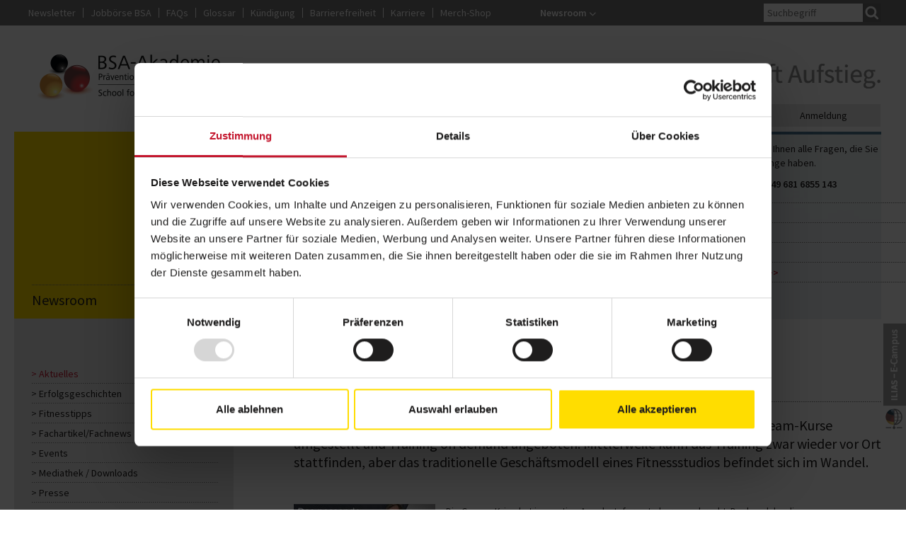

--- FILE ---
content_type: text/html; charset=utf-8
request_url: https://www.bsa-akademie.de/newsroom/aktuelles/details/diskussionsrunde-zur-richtigen-positionierung-nach-der-krise
body_size: 11423
content:
<!DOCTYPE html>
<html lang="de">
<head>

<meta charset="utf-8">
<!-- 
	This website is powered by TYPO3 - inspiring people to share!
	TYPO3 is a free open source Content Management Framework initially created by Kasper Skaarhoj and licensed under GNU/GPL.
	TYPO3 is copyright 1998-2026 of Kasper Skaarhoj. Extensions are copyright of their respective owners.
	Information and contribution at https://typo3.org/
-->

<base href="//www.bsa-akademie.de/">
<link rel="icon" href="/favicon-bsa.ico" type="image/vnd.microsoft.icon">

<meta name="generator" content="TYPO3 CMS" />
<meta name="description" content="Viele Fitness- und Gesundheitsstudios haben in der Pandemie auf Livestream-Kurse umgestellt und Training on demand angeboten. Das traditionelle Geschäftsmodell eines Fitnessstudios befindet sich im Wandel. " />
<meta name="viewport" content="width=device-width, initial-scale=1" />
<meta name="author" content="BSA-Akademie" />
<meta property="og:title" content="Diskussionsrunde zur richtigen Positionierung nach der Krise" />
<meta property="og:type" content="article" />
<meta property="og:url" content="https://www.bsa-akademie.de/newsroom/aktuelles/details/diskussionsrunde-zur-richtigen-positionierung-nach-der-krise" />
<meta property="og:image" content="https://www.bsa-akademie.de/fileadmin/user_upload/20210930-news-bsa.jpg" />
<meta property="og:image:width" content="880" />
<meta property="og:image:height" content="440" />
<meta property="og:description" content="Viele Fitness- und Gesundheitsstudios haben in der Pandemie auf Livestream-Kurse umgestellt und Training on demand angeboten. Das traditionelle Geschäftsmodell eines Fitnessstudios befindet sich im Wandel. " />
<meta name="twitter:card" content="summary" />


<link rel="stylesheet" href="/typo3temp/assets/css/7015c8c4ac5ff815b57530b221005fc6.css?1677745444" media="all">
<link rel="stylesheet" href="/typo3conf/ext/dhfpg_package/Resources/Public/Build/bootstrap-3.3.5-dist/css/bootstrap.min.css?1677586731" media="screen">
<link rel="stylesheet" href="/typo3conf/ext/dhfpg_package/Resources/Public/Build/js/jquery-ui-1.11.4.custom/jquery-ui.min.css?1677586780" media="all">
<link rel="stylesheet" href="/typo3conf/ext/dhfpg_package/Resources/Public/Build/js/flexslider/flexslider.css?1752236480" media="all">
<link rel="stylesheet" href="/typo3conf/ext/dhfpg_package/Resources/Public/Build/js/fancybox/jquery.fancybox.min.css?1691037945" media="all">
<link rel="stylesheet" href="/typo3conf/ext/dhfpg_package/Resources/Public/Build/css/cookieconsent/dark-top.css?1677586733" media="all">
<link rel="stylesheet" href="/typo3conf/ext/dhfpg_package/Resources/Public/Build/css/custom.css?1752218756" media="screen">
<link rel="stylesheet" href="/typo3conf/ext/dhfpg_package/Resources/Public/Build/css/fontawesome-free-6.4.2-web/css/v4-shims.min.css?1692199255" media="screen">
<link rel="stylesheet" href="/typo3conf/ext/dhfpg_package/Resources/Public/Build/css/fontawesome-free-6.4.2-web/css/all.min.css?1692199252" media="screen">
<link rel="stylesheet" href="/typo3conf/ext/dhfpg_package/Resources/Public/Build/css/print.css?1677586732" media="print">
<link rel="stylesheet" href="/typo3conf/ext/bsa_package/Resources/Public/Build/css/bsa.css?1752227673" media="screen">







<title>Diskussionsrunde zur richtigen Positionierung nach der Krise</title>  <meta name="verify-v1" content="" >
  <meta name="google-site-verification" content="qCtAzxTbVa7jVzPKDdZKOJ12YcD5wXpPMo_lMrWod-g" />    <link rel="apple-touch-icon" href="/apple-touch-icon-bsa.png" /><script id="Cookiebot" src="https://consent.cookiebot.com/uc.js" data-cbid="29e6234f-a505-457f-a2d4-9025a7f09080" type="text/javascript" async></script><!-- Global site tag (gtag.js) - Google Analytics -->
<script async src="https://www.googletagmanager.com/gtag/js?id=G-T9H5EJVXWY" type="text/plain" data-cookieconsent="statistics"></script>
<script type="text/plain" data-cookieconsent="statistics">
window.dataLayer = window.dataLayer || [];
function gtag(){dataLayer.push(arguments);}
gtag('js', new Date());
gtag('config', 'G-4WZVY4VK0Z', { 'anonymize_ip': true });
</script><script src="https://static.cleverpush.com/channel/loader/hdvL6m54nek9iSmfB.js" type="text/plain" data-cookieconsent="marketing" async="async"></script>
<link rel="canonical" href="https://www.bsa-akademie.de/newsroom/aktuelles/details/diskussionsrunde-zur-richtigen-positionierung-nach-der-krise"/>

</head>
<body id="body-241">


<img id="print-logo" src="/typo3conf/ext/bsa_package/Resources/Public/Build/img/logo-bsa.png" width="550" height="130" alt="" />
<div id="sidebar">
    
            <a id="sidebar-trigger">Lehrgangsberatung</a>
        
    <div id="sidebar-inner">
        <p>Gerne beantworten wir Ihnen alle Fragen, die Sie rund um unsere Lehrgänge haben.</p>
        <p><strong>Lehrgangsberatung: <a href="tel:+496816855150">+49 681 6855 143</a></strong></p>
        <ul class="list-unstyled">
            <li id="side-nav-item-247"><a href="/kontakt/callback">Callback</a></li><li id="side-nav-item-249"><a href="/kontakt/kontakt">Kontakt</a></li><li id="side-nav-item-244"><a href="/lehrgangsinfos/infos-anfordern">Infomaterial</a></li><li id="side-nav-item-227"><a href="/newsroom/events">Infoveranstaltungen</a></li><li id="side-nav-item-629"><a href="https://ilias.bsa-akademie.de/goto.php?target=root_1&amp;client_id=bsaakademie">ILIAS-E-Campus</a></li>
        </ul>
    </div>
</div>
<a href="https://ilias.bsa-akademie.de/" id="ecampus" rel="external" class="hidden-xs hidden-sm" alt="Verlinkung zum ILIAS-E-Campus der BSA-Akademie" title="Verlinkung zum ILIAS-E-Campus der BSA-Akademie"><img src="/typo3conf/ext/dhfpg_package/Resources/Public/Build/img/ecampus2018.png" class="img-responsive" alt="ILIAS-E-Campus der BSA-Akademie"></a>
<div class="hidden-xs" id="meta-wrapper">
    <div class="container">
        <div class="row">
            <div class="col-sm-12 col-md-8 col-lg-7">
                <ul class="list-unstyled list-inline" id="nav-meta">
                    <li><a href="/newsletter">Newsletter</a></li><li><a href="/jobboerse-bsa">Jobbörse BSA</a></li><li><a href="/faqs">FAQs</a></li><li><a href="/glossar">Glossar</a></li><li><a href="/kontakt/kuendigung">Kündigung</a></li><li><a href="/barrierefreiheit">Barrierefreiheit</a></li><li><a href="https://www.dhfpg-bsa.de/karriere/" target="_blank">Karriere</a></li><li><a href="https://www.dhfpg-bsa.de/shop/" target="_blank">Merch-Shop</a></li>
                </ul>
            </div>
            <div class="col-sm-8 col-md-1 col-lg-3">
                <ul class="list-unstyled list-inline" id="nav-newsroom-layer">
                    <li class="newsroom-layer">
                        <a href="#" class="newsroom-link">Newsroom</a>
                        <ul class="newsroom-submenu">
                            <li class="active"><a href="/newsroom">Newsroom</a></li><li><a href="/newsroom/presse">Presse</a></li><li><a href="/newsroom/events">Events</a></li><li><a href="/newsroom/mediathek-downloads">Mediathek / Downloads</a></li>
                        </ul>
                    </li>
                </ul>
            </div>
            <div class="col-sm-4 col-md-3 col-lg-2">
                
                    <div class="tx-kesearch-pi1">
	
    <form method="get" id="form_kesearch_pi1_1" name="form_kesearch_pi1"  action="/suchergebnisse"><input type="hidden" name="id" value="303" /><input type="text" id="ke_search_sword" name="tx_kesearch_pi1[sword]" value="" placeholder="Suchbegriff" /><input id="searchsubmit" class="fa" type="submit" value="Finden" /><input id="kesearchpagenumber" type="hidden" name="tx_kesearch_pi1[page]" value="1" /><input id="resetFilters" type="hidden" name="tx_kesearch_pi1[resetFilters]" value="0" /><input id="sortByField" type="hidden" name="tx_kesearch_pi1[sortByField]" value="" /><input id="sortByDir" type="hidden" name="tx_kesearch_pi1[sortByDir]" value="" /></form>

</div>

                
            </div>
        </div>
    </div>
</div>

<div class="container" id="header-wrapper">
    <nav class="navbar">
        <div class="container-fluid">
            <div class="navbar-header">
                <button type="button" class="navbar-toggle" data-toggle="collapse" data-target="#nav-main" aria-label="Hauptnavigation ausklappen">
                    <span class="icon-bar"></span>
                    <span class="icon-bar"></span>
                    <span class="icon-bar"></span>
                </button>
                <div id="mobile-search" class="visible-xs">
                    <a href="#">Suche</a>
                </div>
                <a class="navbar-brand" href="/">BSA-Akademie - Prävention, Fitness, Gesundheit // School for Health
                    Management</a>
            </div>
            <div class="collapse navbar-collapse" id="nav-main">
                <div id="header-slogan" class="hidden-xs"><img
                        src="/typo3conf/ext/bsa_package/Resources/Public/Build/img/header-slogan-bsa.png" class="img-responsive"
                        alt="Bildung schafft Aufstieg."></div>
                <ul class="nav navbar-nav navbar-right nav-main-l1 bsa"><li class="dropdown" id="nav-item-183"><span>Die BSA-Akademie</span><ul class="dropdown-menu nav-main-l2"><span class="menu-info hidden-xs"><strong>Bildungsanbieter der Zukunftsbranche</strong><br>
Die BSA-Akademie ist mit über 275.000 Teilnehmern seit 1983 einer der führenden Bildungsanbieter im Zukunftsmarkt Prävention, Fitness und Gesundheit. Insgesamt bietet die BSA über 90 staatlich geprüfte und zugelassene nebenberufliche Lehrgänge.</span><li id="nav-item-608"><a href="/die-bsa-akademie/10-gute-gruende">10 gute Gründe</a></li><li id="nav-item-256"><a href="/die-bsa-akademie/ueber-uns">Über uns</a></li><li id="nav-item-187"><a href="/die-bsa-akademie/historie">Historie</a></li><li class="dropdown" id="nav-item-297"><a href="/die-bsa-akademie/qualitaet">Qualität</a><ul class="list-unstyled nav-main-l3"><li id="nav-item-299"><a href="/die-bsa-akademie/qualitaet/staatlich-geprueft">Staatlich geprüft</a></li><li id="nav-item-300"><a href="/die-bsa-akademie/qualitaet/anerkennung">Anerkennung</a></li><li id="nav-item-301"><a href="/die-bsa-akademie/qualitaet/qualifikationsstufen">Qualifikationsstufen</a></li><li id="nav-item-618"><a href="/die-bsa-akademie/qualitaet/lehrgangsaktualisierungen">Lehrgangsaktualisierungen</a></li></ul></li><li id="nav-item-298"><a href="/die-bsa-akademie/team">Team</a></li><li class="dropdown" id="nav-item-305"><a href="/die-bsa-akademie/weiterfuehrende-angebote">Weiterführende Angebote</a><ul class="list-unstyled nav-main-l3"><li id="nav-item-415"><a href="/die-bsa-akademie/weiterfuehrende-angebote/aufstiegsjobs">Aufstiegsjobs</a></li><li id="nav-item-416"><a href="/die-bsa-akademie/weiterfuehrende-angebote/aufstiegskongress">Aufstiegskongress</a></li><li id="nav-item-678"><a href="/die-bsa-akademie/weiterfuehrende-angebote/anreise-mit-der-bahn">Anreise mit der Bahn</a></li><li id="nav-item-417"><a href="/die-bsa-akademie/weiterfuehrende-angebote/bgm-praxisprogramme">BGM-Praxisprogramme</a></li><li id="nav-item-636"><a href="/die-bsa-akademie/weiterfuehrende-angebote/fmi-abonnement">fMi-Abonnement</a></li><li id="nav-item-855"><a href="/die-bsa-akademie/weiterfuehrende-angebote/hochschulstudium">Hochschulstudium</a></li><li id="nav-item-575"><a href="http://shop.bsa-akademie.de/produkt-kategorie/lehrgangspakete/">Lehrgangspakete</a></li><li id="nav-item-394"><a href="/die-bsa-akademie/weiterfuehrende-angebote/rehasport">Rehasport</a></li></ul></li><li class="dropdown" id="nav-item-306"><a href="/die-bsa-akademie/partner">Partner</a><ul class="list-unstyled nav-main-l3"><li id="nav-item-308"><a href="/die-bsa-akademie/partner/bildung">Bildung</a></li><li id="nav-item-309"><a href="/die-bsa-akademie/partner/dienstleistung-industrie">Dienstleistung & Industrie</a></li><li id="nav-item-310"><a href="/die-bsa-akademie/partner/medien">Medien</a></li><li id="nav-item-311"><a href="/die-bsa-akademie/partner/verbaende">Verbände</a></li></ul></li><li id="nav-item-631"><a href="/die-bsa-akademie/bsa-qualifizierten-logos">BSA-Qualifizierten-Logos</a></li></ul></li><li class="dropdown" id="nav-item-184"><span>Lehrgangsinfos</span><ul class="dropdown-menu nav-main-l2"><span class="menu-info hidden-xs"><strong>Wichtige Infos für Ihre Qualifikation</strong><br>
Infos zum speziell auf die Bedürfnisse der Zukunftsbranche Prävention, Fitness und Gesundheit abgestimmten Lehrgangssystem, das Fernunterricht mit Präsenzphasen an Lehrgangszentren in Deutschland (bundesweit) und Österreich verbindet. Weiter finden Sie hier alles Wissenswerte rund um die Lehrgänge der BSA-Akademie.</span><li id="nav-item-188"><a href="/lehrgangsinfos/lehrgangssystem">Lehrgangssystem</a></li><li id="nav-item-189"><a href="/lehrgangsinfos/anerkannter-abschluss">Anerkannter Abschluss</a></li><li class="dropdown" id="nav-item-314"><a href="/lehrgangsinfos/orte-termine">Orte & Termine</a><ul class="list-unstyled nav-main-l3"><li id="nav-item-315"><a href="/lehrgangsinfos/orte-termine/praesenzphasentermine">Präsenzphasentermine</a></li><li id="nav-item-316"><a href="/lehrgangsinfos/orte-termine/pruefungstermine">Prüfungstermine</a></li></ul></li><li id="nav-item-319"><a href="/lehrgangsinfos/lehrgangszentren">Lehrgangszentren</a></li><li id="nav-item-320"><a href="/lehrgangsinfos/ilias-e-campus">ILIAS-E-Campus</a></li><li id="nav-item-321"><a href="/lehrgangsinfos/preiskonzept">Preiskonzept</a></li><li id="nav-item-322"><a href="/lehrgangsinfos/foerderung">Förderung</a></li><li id="nav-item-791"><a href="/lehrgangsinfos/foerderung-in-kurzarbeit">Förderung in Kurzarbeit</a></li><li id="nav-item-324"><a href="/lehrgangsinfos/nachteilsausgleich">Nachteilsausgleich</a></li><li id="nav-item-325"><a href="/lehrgangsinfos/lehrbriefaktualisierungen">Lehrbriefaktualisierungen</a></li><li id="nav-item-326"><a href="/lehrgangsinfos/infos-anfordern">Infos anfordern</a></li><li id="nav-item-443"><a href="/lehrgangsinfos/bildungsprogramm">Bildungsprogramm</a></li></ul></li><li class="dropdown" id="nav-item-185"><span>Lehrgänge</span><ul class="dropdown-menu nav-main-l2"><span class="menu-info hidden-xs"><strong>Über 90 Lehrgänge für alle Ansprüche</strong><br>
Die BSA-Akademie bietet über 90 staatlich geprüfte und zugelassene Qualifikationen für die Zukunftsbranche Prävention, Fitness und Gesundheit. Für alle relevanten Themengebiete ist hier eine schrittweise Weiterbildung von der B-Lizenz als Basisqualifikation bis hin zur Fachwirtqualifikation, dem Abschluss auf Meister-Niveau möglich.</span><li class="dropdown" id="nav-item-190"><a href="/lehrgaenge/fachwirte">Fachwirte</a><ul class="list-unstyled nav-main-l3"><li id="nav-item-266"><a href="/lehrgaenge/fachwirte/fitnessfachwirt">Fitnessfachwirt</a></li><li id="nav-item-763"><a href="/lehrgaenge/fachwirte/spezialkurs-pruefungsvorbereitung-wirtschaftsbezogene-qualifikationen">Spezialkurs Prüfungsvorbereitung Wirtschaftsbezogene Qualifikationen</a></li><li id="nav-item-765"><a href="/lehrgaenge/fachwirte/online-spezialkurs-pruefungsvorbereitung-fitnessfachwirt-handlungsfeldspezifische-qualifikationen">Online-Spezialkurs Prüfungsvorbereitung Fitnessfachwirt - Handlungsfeldspezifische Qualifikationen</a></li><li id="nav-item-270"><a href="/lehrgaenge/fachwirte/fachwirt-fuer-praevention-und-gesundheitsfoerderung">Fachwirt für Prävention und Gesundheitsförderung</a></li><li id="nav-item-766"><a href="/lehrgaenge/fachwirte/spezialkurs-pruefungsvorbereitung-wirtschaftsbezogene-qualifikationen-1">Spezialkurs Prüfungsvorbereitung Wirtschaftsbezogene Qualifikationen</a></li><li id="nav-item-767"><a href="/lehrgaenge/fachwirte/online-spezialkurs-pruefungsvorbereitung-fachwirt-fuer-praevention-und-gesundheitsfoerderung-handlungsfeldspezifische-qualifikationen">Online-Spezialkurs Prüfungsvorbereitung Fachwirt für Prävention und Gesundheitsförderung - Handlungsfeldspezifische Qualifikationen</a></li></ul></li><li class="dropdown" id="nav-item-191"><a href="/lehrgaenge/fitness-functional-athletik-training">Fitness / Individualtraining</a><ul class="list-unstyled nav-main-l3"><li id="nav-item-273"><a href="/lehrgaenge/fitness-functional-athletik-training/fitnesstrainer-b-lizenz">Fitnesstrainer-B-Lizenz</a></li><li id="nav-item-862"><a href="/lehrgaenge/fitness-functional-athletik-training/basic-fitness-trainer">Basic Fitness Trainer (engl.)</a></li><li id="nav-item-780"><a href="/lehrgaenge/fitness-functional-athletik-training/neurotraining">Neurotraining</a></li><li id="nav-item-850"><a href="/lehrgaenge/fitness-functional-athletik-training/neurotrainer-b-lizenz">Neurotrainer-B-Lizenz</a></li><li id="nav-item-276"><a href="/lehrgaenge/fitness-functional-athletik-training/trainer-fuer-cardiofitness">Trainer für Cardiofitness</a></li><li id="nav-item-277"><a href="/lehrgaenge/fitness-functional-athletik-training/trainer-fuer-geraetegestuetztes-krafttraining">Trainer für gerätegestütztes Krafttraining</a></li><li id="nav-item-278"><a href="/lehrgaenge/fitness-functional-athletik-training/gesundheitstrainer">Gesundheitstrainer</a></li><li id="nav-item-283"><a href="/lehrgaenge/fitness-functional-athletik-training/trainer-fuer-praeventives-rueckentraining">Trainer für präventives Rückentraining</a></li><li id="nav-item-279"><a href="/lehrgaenge/fitness-functional-athletik-training/trainer-fuer-sportrehabilitation">Trainer für Sportrehabilitation</a></li><li id="nav-item-282"><a href="/lehrgaenge/fitness-functional-athletik-training/trainer-fuer-rehabilitatives-krafttraining">Trainer für rehabilitatives Krafttraining</a></li><li id="nav-item-284"><a href="/lehrgaenge/fitness-functional-athletik-training/ausbildung-fitnesstrainer-krebsnachsorge">Trainer für Fitnesstraining in der Krebsnachsorge</a></li><li id="nav-item-281"><a href="/lehrgaenge/fitness-functional-athletik-training/leistungssport-body-trainer">Leistungssport Body-Trainer</a></li><li class="dropdown" id="nav-item-280"><a href="/lehrgaenge/fitness-functional-athletik-training/athletiktrainer">Athletiktrainer</a></li><li id="nav-item-336"><a href="/lehrgaenge/fitness-functional-athletik-training/athletiktrainer-leistungssport">Athletiktrainer Leistungssport</a></li><li id="nav-item-735"><a href="/lehrgaenge/fitness-functional-athletik-training/trainer-fuer-freihantel-und-kettlebelltraining">Trainer für Freihantel- und Kettlebelltraining</a></li><li id="nav-item-745"><a href="/lehrgaenge/fitness-functional-athletik-training/trainer-fuer-koerpergewichts-und-schlingentraining">Trainer für Körpergewichts- und Schlingentraining</a></li><li id="nav-item-285"><a href="/lehrgaenge/fitness-functional-athletik-training/fachberater-fuer-fitness">Fachberater für Fitness</a></li><li id="nav-item-385"><a href="/lehrgaenge/fitness-functional-athletik-training/lehrer-fuer-praeventives-und-rehabilitatives-training">Lehrer für präventives und rehabilitatives Training</a></li><li id="nav-item-286"><a href="/lehrgaenge/fitness-functional-athletik-training/lehrer-fuer-fitness">Lehrer für Fitness</a></li><li id="nav-item-901"><a href="/lehrgaenge/fitness-functional-athletik-training/fitnesstrainer-a-lizenz">Fitnesstrainer-A-Lizenz</a></li><li id="nav-item-339"><a href="/lehrgaenge/fitness-functional-athletik-training/athletiktrainer-a-lizenz">Athletiktrainer-A-Lizenz</a></li><li id="nav-item-746"><a href="/lehrgaenge/fitness-functional-athletik-training/trainer-a-lizenz-kraft-und-functional-training">Trainer-A-Lizenz Kraft- und Functional Training</a></li><li id="nav-item-836"><a href="/lehrgaenge/fitness-functional-athletik-training/lehrgangspaket-leistungsorientiertes-athletiktraining">Lehrgangspaket Leistungsorientiertes Athletiktraining</a></li><li id="nav-item-846"><a href="/lehrgaenge/fitness-functional-athletik-training/lehrgangspaket-functional-training">Lehrgangspaket Functional Training</a></li></ul></li><li class="dropdown" id="nav-item-884"><a href="/lehrgaenge/ems-ausbildungen">EMS-Ausbildungen</a><ul class="list-unstyled nav-main-l3"><li id="nav-item-883"><a href="/lehrgaenge/ems-ausbildungen/ems-trainer">EMS-Trainer</a></li><li id="nav-item-847"><a href="/lehrgaenge/ems-ausbildungen/ems-trainer-hybrid">EMS-Trainer (hybrid)</a></li><li id="nav-item-781"><a href="/lehrgaenge/ems-ausbildungen/fortbildung-ems-trainer">Fortbildung EMS-Trainer</a></li><li id="nav-item-885"><a href="/lehrgaenge/ems-ausbildungen/fitnesstrainer-c-lizenz-basisqualifikation-ems-trainer">Fitnesstrainer-C-Lizenz – Basisqualifikation EMS-Trainer</a></li><li id="nav-item-886"><a href="/lehrgaenge/ems-ausbildungen/fitnesstrainer-c-lizenz-basisqualifikation-ems-trainer-hybrid">Fitnesstrainer-C-Lizenz – Basisqualifikation EMS-Trainer (hybrid)</a></li><li id="nav-item-887"><a href="/lehrgaenge/fitness-functional-athletik-training/fitnesstrainer-c-lizenz">Fitnesstrainer-C-Lizenz</a></li></ul></li><li class="dropdown" id="nav-item-257"><a href="/lehrgaenge/management">Management</a><ul class="list-unstyled nav-main-l3"><li id="nav-item-808"><a href="/lehrgaenge/management/online-marketing-manager">Online-Marketing-Manager</a></li><li id="nav-item-852"><a href="/lehrgaenge/management/digital-content-creator">Digital Content Creator</a></li><li id="nav-item-641"><a href="/lehrgaenge/management/lehrgang-existenzgruendung">Existenzgründung</a></li><li id="nav-item-288"><a href="/lehrgaenge/management/sales-und-servicefachkraft">Sales- und Servicefachkraft</a></li><li id="nav-item-293"><a href="/lehrgaenge/management/ausbildung-ausbildungsleiter">Ausbildungsleiter</a></li><li id="nav-item-289"><a href="/lehrgaenge/management/unternehmensmanager">Unternehmensmanager</a></li><li id="nav-item-340"><a href="/lehrgaenge/management/ausbildung-controlling-finanzmanager">Controlling- und Finanzmanager</a></li><li id="nav-item-291"><a href="/lehrgaenge/management/ausbildung-marketingmanager">Marketingmanager</a></li><li id="nav-item-290"><a href="/lehrgaenge/management/personal-und-teammanager">Personal- und Teammanager</a></li><li id="nav-item-294"><a href="/lehrgaenge/management/ausbildung-eventmanager">Eventmanager</a></li><li id="nav-item-295"><a href="/lehrgaenge/management/ausbildung-manager-fitness-freizeitunternehmen">Manager für Fitness- und Freizeitunternehmen</a></li><li id="nav-item-837"><a href="/lehrgaenge/management/lehrgangspaket-bestens-aufgestellt-im-online-marketing">Lehrgangspaket Bestens aufgestellt im Online-Marketing</a></li><li id="nav-item-834"><a href="/lehrgaenge/management/lehrgangspaket-personalfuehrung-fuer-unternehmens-/existenzgruender">Lehrgangspaket Personalführung für Unternehmens-/Existenzgründer</a></li></ul></li><li class="dropdown" id="nav-item-896"><a href="/lehrgaenge/pruefungsvorbereitung-sport-und-fitnesskaufmann/-frau">Prüfungsvorbereitung Sport- und Fitnesskaufmann/-frau</a><ul class="list-unstyled nav-main-l3"><li id="nav-item-898"><a href="/lehrgaenge/pruefungsvorbereitung-sport-und-fitnesskaufmann/-frau/spezialkurs-zur-pruefungsvorbereitung-sport-und-fitnesskaufmann/-frau">Spezialkurs zur Prüfungsvorbereitung Sport- und Fitnesskaufmann/-frau</a></li></ul></li><li class="dropdown" id="nav-item-258"><a href="/lehrgaenge/betriebliches-gesundheitsmanagement">Betriebliches Gesundheitsmanagement</a><ul class="list-unstyled nav-main-l3"><li id="nav-item-446"><a href="/lehrgaenge/betriebliches-gesundheitsmanagement/betriebliches-gesundheitsmanagement-bgm">BGM rechnet sich</a></li><li id="nav-item-447"><a href="/lehrgaenge/betriebliches-gesundheitsmanagement/praxisprogramme">Praxisprogramme</a></li><li id="nav-item-448"><a href="/lehrgaenge/betriebliches-gesundheitsmanagement/bbgm-zertifikat">BBGM-Zertifikat</a></li><li id="nav-item-332"><a href="/lehrgaenge/betriebliches-gesundheitsmanagement/fachkraft-fuer-betriebliches-gesundheitsmanagement">Fachkraft für Betriebliches Gesundheitsmanagement</a></li><li id="nav-item-876"><a href="/lehrgaenge/betriebliches-gesundheitsmanagement/bgm-refresher">BGM-Refresher</a></li><li id="nav-item-333"><a href="/lehrgaenge/betriebliches-gesundheitsmanagement/berater-fuer-firmenfitness">Berater für Firmenfitness</a></li><li class="dropdown" id="nav-item-869"><a href="/lehrgaenge/betriebliches-gesundheitsmanagement/betriebliches-eingliederungsmanagement">Betriebliches Eingliederungsmanagement</a></li><li id="nav-item-342"><a href="/lehrgaenge/betriebliches-gesundheitsmanagement/gesundheitsexperte-im-betrieb-ergonomie-und-bewegungsfoerderung">Gesundheitsexperte im Betrieb - Ergonomie und Bewegungsförderung</a></li><li id="nav-item-335"><a href="/lehrgaenge/betriebliches-gesundheitsmanagement/gesundheitsexperte-im-betrieb-foerderung-der-psychosozialen-gesundheit">Gesundheitsexperte im Betrieb - Förderung der psychosozialen Gesundheit</a></li><li id="nav-item-892"><a href="/lehrgaenge/betriebliches-gesundheitsmanagement/experte/in-fuer-strategisches-betriebliches-gesundheitsmanagement-ihk">Experte für strategisches Betriebliches Gesundheitsmanagement (IHK)</a></li><li id="nav-item-346"><a href="/lehrgaenge/betriebliches-gesundheitsmanagement/manager-fuer-betriebliches-gesundheitsmanagement">Manager für Betriebliches Gesundheitsmanagement</a></li><li id="nav-item-838"><a href="/lehrgaenge/betriebliches-gesundheitsmanagement/lehrgangspaket-strategisches-betriebliches-gesundheitsmanagement">Lehrgangspaket Strategisches Betriebliches Gesundheitsmanagement</a></li><li id="nav-item-829"><a href="/lehrgaenge/betriebliches-gesundheitsmanagement/lehrgangspaket-operatives-betriebliches-gesundheitsmanagement">Lehrgangspaket Operatives Betriebliches Gesundheitsmanagement</a></li></ul></li><li class="dropdown" id="nav-item-259"><a href="/lehrgaenge/ernaehrung">Ernährung</a><ul class="list-unstyled nav-main-l3"><li id="nav-item-347"><a href="/lehrgaenge/ernaehrung/ernaehrungstrainer-b-lizenz">Ernährungstrainer-B-Lizenz</a></li><li id="nav-item-350"><a href="/lehrgaenge/ernaehrung/berater-fuer-gewichtsmanagement">Berater für Gewichtsmanagement</a></li><li id="nav-item-351"><a href="/lehrgaenge/ernaehrung/berater-fuer-sporternaehrung">Berater für Sporternährung</a></li><li id="nav-item-734"><a href="/lehrgaenge/ernaehrung/verkauf-von-nahrungsergaenzungsmitteln">Verkauf von Nahrungsergänzungsmitteln</a></li><li id="nav-item-352"><a href="/lehrgaenge/ernaehrung/ernaehrungscoach">Ernährungscoach</a></li><li id="nav-item-353"><a href="/lehrgaenge/ernaehrung/berater-fuer-lebensmittelkunde-und-management">Berater für Lebensmittelkunde und -management</a></li><li id="nav-item-825"><a href="/lehrgaenge/ernaehrung/vegane-ernaehrung">Vegane Ernährung</a></li><li id="nav-item-354"><a href="/lehrgaenge/ernaehrung/lehrer-fuer-ernaehrung">Lehrer für Ernährung</a></li><li id="nav-item-644"><a href="/lehrgaenge/ernaehrung/ernaehrungsberater-bsa">Ernährungsberater BSA</a></li><li id="nav-item-839"><a href="/lehrgaenge/ernaehrung/lehrgangspaket-ernaehrungsberatung-in-fitness-und-gesundheitsanlagen">Lehrgangspaket Ernährungsberatung in Fitness- und Gesundheitsanlagen</a></li><li id="nav-item-830"><a href="/lehrgaenge/ernaehrung/lehrgangspaket-zielgruppenorientierte-ernaehrungsberatung">Lehrgangspaket Zielgruppenorientierte Ernährungsberatung</a></li></ul></li><li class="dropdown" id="nav-item-260"><a href="/lehrgaenge/personal-training">Personal Training</a><ul class="list-unstyled nav-main-l3"><li id="nav-item-414"><a href="/lehrgaenge/personal-training/taetigkeitsprofil-personal-trainer">Tätigkeitsprofil Personal Trainer</a></li><li id="nav-item-842"><a href="/lehrgaenge/personal-training/basispaket-i-ziele-des-kunden-im-fokus">Basispaket I – Ziele des Kunden im Fokus</a></li><li id="nav-item-843"><a href="/lehrgaenge/personal-training/basispaket-ii-ziele-des-kunden-im-fokus">Basispaket II – Ziele des Kunden im Fokus</a></li></ul></li><li class="dropdown" id="nav-item-261"><a href="/lehrgaenge/gesundheitsfoerderung">Gesundheitsförderung</a><ul class="list-unstyled nav-main-l3"><li id="nav-item-821"><a href="/lehrgaenge/gesundheitsfoerderung/fachkraft-fuer-kommunales-gesundheitsmanagement">Fachkraft für Kommunales Gesundheitsmanagement</a></li><li id="nav-item-796"><a href="/lehrgaenge/gesundheitsfoerderung/praxisorganisation-in-der-physiotherapie">Praxisorganisation in der Physiotherapie</a></li><li id="nav-item-357"><a href="/lehrgaenge/gesundheitsfoerderung/gesundheitscoach">Gesundheitscoach</a></li><li id="nav-item-904"><a href="/lehrgaenge/gesundheitsfoerderung/bewegungsexperte-praevention-2">Bewegungsexperte Prävention</a></li><li id="nav-item-359"><a href="/lehrgaenge/gesundheitsfoerderung/lehrer-fuer-praevention-und-gesundheitsfoerderung">Lehrer für Prävention und Gesundheitsförderung</a></li><li id="nav-item-833"><a href="/lehrgaenge/gesundheitsfoerderung/lehrgangspaket-coachingmethoden-in-der-gesundheitsfoerderung">Lehrgangspaket Coachingmethoden in der Gesundheitsförderung</a></li><li id="nav-item-831"><a href="/lehrgaenge/gesundheitsfoerderung/lehrgangspaket-gesundheitsfoerderung-in-betrieben-und-oeffentlichen-einrichtungen">Lehrgangspaket Gesundheitsförderung in Betrieben und öffentlichen Einrichtungen</a></li></ul></li><li class="dropdown" id="nav-item-262"><a href="/lehrgaenge/mentale-fitness-entspannung">Mentale Fitness / Entspannung</a><ul class="list-unstyled nav-main-l3"><li id="nav-item-360"><a href="/lehrgaenge/mentale-fitness-entspannung/mentaltrainer-b-lizenz">Mentaltrainer-B-Lizenz</a></li><li id="nav-item-640"><a href="/lehrgaenge/mentale-fitness-entspannung/fitnesscoach">Fitnesscoach</a></li><li id="nav-item-362"><a href="/lehrgaenge/mentale-fitness-entspannung/entspannungstrainer">Entspannungstrainer</a></li><li id="nav-item-363"><a href="/lehrgaenge/mentale-fitness-entspannung/berater-fuer-stressmanagement">Berater für Stressmanagement</a></li><li id="nav-item-364"><a href="/lehrgaenge/mentale-fitness-entspannung/kommunikationstrainer">Kommunikationstrainer</a></li><li id="nav-item-365"><a href="/lehrgaenge/mentale-fitness-entspannung/mental-coach">Mental Coach</a></li><li id="nav-item-441"><a href="/lehrgaenge/mentale-fitness-entspannung/coachingmethoden">Coachingmethoden</a></li><li id="nav-item-366"><a href="/lehrgaenge/mentale-fitness-entspannung/lehrer-fuer-mentale-fitness">Lehrer für Mentale Fitness</a></li><li id="nav-item-840"><a href="/lehrgaenge/mentale-fitness-entspannung/lehrgangspaket-stressbewaeltigung-durch-entspannung">Lehrgangspaket Stressbewältigung durch Entspannung</a></li><li id="nav-item-841"><a href="/lehrgaenge/mentale-fitness-entspannung/lehrgangspaket-coaching-plus">Lehrgangspaket Coaching Plus</a></li><li id="nav-item-878"><a href="/lehrgaenge/fitness-gruppentraining/praeventionsangebote-nach-20-sgb-v-1">Präventionsangebote nach § 20 SGB V</a></li></ul></li><li class="dropdown" id="nav-item-263"><a href="/lehrgaenge/fitness-gruppentraining">Fitness / Gruppentraining</a><ul class="list-unstyled nav-main-l3"><li id="nav-item-755"><a href="/lehrgaenge/fitness-gruppentraining/yoga-trainer-b-lizenz">Yoga-Trainer-B-Lizenz</a></li><li id="nav-item-367"><a href="/lehrgaenge/fitness-gruppentraining/gruppentrainer-b-lizenz">Gruppentrainer-B-Lizenz</a></li><li id="nav-item-368"><a href="/lehrgaenge/fitness-gruppentraining/kursleiter-cardio">Kursleiter Cardio</a></li><li id="nav-item-369"><a href="/lehrgaenge/fitness-gruppentraining/kursleiter-workout">Kursleiter Workout</a></li><li id="nav-item-370"><a href="/lehrgaenge/fitness-gruppentraining/kursleiter-gesundheit">Kursleiter Gesundheit</a></li><li class="dropdown" id="nav-item-371"><a href="/lehrgaenge/fitness-gruppentraining/kursleiter-pilates">Kursleiter Pilates</a></li><li id="nav-item-372"><a href="/lehrgaenge/fitness-gruppentraining/kursleiter-rueckenschule">Kursleiter Rückenschule</a></li><li id="nav-item-373"><a href="/lehrgaenge/fitness-gruppentraining/kursleiter-senioren">Kursleiter Senioren</a></li><li id="nav-item-374"><a href="/lehrgaenge/fitness-gruppentraining/kursleiter-osteoporosepraevention">Kursleiter Osteoporoseprävention</a></li><li id="nav-item-375"><a href="/lehrgaenge/fitness-gruppentraining/kursleiter-fit-durch-die-schwangerschaft">Kursleiter Fit durch die Schwangerschaft</a></li><li id="nav-item-377"><a href="/lehrgaenge/fitness-gruppentraining/kursleiter-fit-kids">Kursleiter Fit Kids</a></li><li id="nav-item-378"><a href="/lehrgaenge/fitness-gruppentraining/kursleiter-indoor-cycling">Kursleiter Indoor Cycling</a></li><li id="nav-item-906"><a href="/lehrgaenge/gesundheitsfoerderung/bewegungsexperte-praevention-2-1">Bewegungsexperte Prävention</a></li><li id="nav-item-380"><a href="/lehrgaenge/fitness-gruppentraining/lehrer-fuer-gruppentraining">Lehrer für Gruppentraining</a></li><li id="nav-item-381"><a href="/lehrgaenge/fitness-gruppentraining/gruppentrainer-a-lizenz">Gruppentrainer-A-Lizenz</a></li><li id="nav-item-835"><a href="/lehrgaenge/fitness-gruppentraining/lehrgangspaket-kraeftigung-und-balance">Lehrgangspaket Kräftigung und Balance</a></li><li id="nav-item-832"><a href="/lehrgaenge/fitness-gruppentraining/lehrgangspaket-fit-durch-die-schwangerschaft">Lehrgangspaket Fit durch die Schwangerschaft</a></li><li id="nav-item-877"><a href="/lehrgaenge/fitness-gruppentraining/praeventionsangebote-nach-20-sgb-v">Präventionsangebote nach § 20 SGB V</a></li></ul></li><li class="dropdown" id="nav-item-265"><a href="/lehrgaenge/baederbetriebe">Bäderbetriebe</a><ul class="list-unstyled nav-main-l3"><li id="nav-item-384"><a href="/lehrgaenge/baederbetriebe/fuehrungskraft-fuer-baederbetriebe">Führungskraft für Bäderbetriebe</a></li></ul></li><li id="nav-item-388"><a href="/lehrgaenge/hochschulstudium">Hochschulstudium</a></li><li id="nav-item-327"><a href="/lehrgaenge/fuer-lehrgangsinteressenten">Für Lehrgangsinteressenten</a></li><li id="nav-item-328"><a href="/lehrgaenge/fuer-unternehmen">Für Unternehmen</a></li><li id="nav-item-714"><a href="http://shop.bsa-akademie.de/produkt-kategorie/lehrgangspakete/">Lehrgangspakete</a></li></ul></li><li class="dropdown" id="nav-item-649"><span>Anmeldung</span><ul class="dropdown-menu nav-main-l2"><span class="menu-info hidden-xs"><strong>Jetzt direkt zu Ihrer Qualifikation anmelden!</strong><br>
Nutzen Sie unsere Online-Anmeldung und buchen Sie Ihre BSA-Lehrgänge schnell und einfach direkt auf unserer Seite. Bei Mehrfachbuchungen profitieren Sie von unserem Rabattsystem und sparen bis zu 20 Prozent. </span><li id="nav-item-769"><a href="https://shop.bsa-akademie.de">Übersicht aller Lehrgänge</a></li></ul></li><li class="visible-xs dropdown active" id="nav-item-204"><a href="/newsroom">Newsroom</a><ul class="dropdown-menu nav-main-l2"><li class="active" id="nav-item-238"><a href="/newsroom/aktuelles">Aktuelles</a></li><li class="dropdown" id="nav-item-233"><a href="/newsroom/erfolgsgeschichten">Erfolgsgeschichten</a><ul class="list-unstyled nav-main-l3"><li id="nav-item-236"><a href="/newsroom/erfolgsgeschichten/lehrgangsteilnehmer">Lehrgangsteilnehmer</a></li></ul></li><li id="nav-item-177"><a href="/newsroom/fitnesstipps">Fitnesstipps</a></li><li id="nav-item-231"><a href="/newsroom/fachartikelfachnews">Fachartikel/Fachnews</a></li><li id="nav-item-227"><a href="/newsroom/events">Events</a></li><li class="dropdown" id="nav-item-223"><a href="/newsroom/mediathek-downloads">Mediathek / Downloads</a><ul class="list-unstyled nav-main-l3"><li id="nav-item-226"><a href="/newsroom/mediathek-downloads/videos">Videos</a></li><li id="nav-item-224"><a href="/newsroom/mediathek-downloads/downloads">Downloads</a></li></ul></li><li class="dropdown" id="nav-item-205"><a href="/newsroom/presse">Presse</a><ul class="list-unstyled nav-main-l3"><li id="nav-item-219"><a href="/newsroom/presse/pressemitteilungen">Pressemitteilungen</a></li><li id="nav-item-214"><a href="/newsroom/presse/expertenservice">Expertenservice</a></li><li id="nav-item-213"><a href="/newsroom/presse/pressebilder">Pressebilder</a></li><li id="nav-item-212"><a href="/newsroom/presse/pressekontakt">Pressekontakt</a></li></ul></li></ul></li><li class="visible-xs dropdown" id="nav-item-192"><span>Service</span><ul class="dropdown-menu nav-main-l2"><li id="nav-item-199"><a href="/newsletter">Newsletter</a></li><li id="nav-item-197"><a href="/jobboerse-bsa">Jobbörse BSA</a></li><li id="nav-item-196"><a href="/faqs">FAQs</a></li><li id="nav-item-853"><a href="/glossar">Glossar</a></li><li id="nav-item-470"><a href="/verbraucherschlichtung">Verbraucherschlichtung</a></li><li id="nav-item-827"><a href="/kontakt/kuendigung">Kündigung</a></li><li id="nav-item-195"><a href="/impressum">Impressum</a></li><li id="nav-item-900"><a href="/barrierefreiheit">Barrierefreiheit</a></li><li id="nav-item-194"><a href="/datenschutz">Datenschutz</a></li><li id="nav-item-610"><a href="https://www.dhfpg-bsa.de/karriere/" target="_blank">Karriere</a></li><li id="nav-item-895"><a href="https://www.dhfpg-bsa.de/shop/" target="_blank">Merch-Shop</a></li></ul></li><li class="visible-xs dropdown" id="nav-item-243"><span>Kontakt</span><ul class="dropdown-menu nav-main-l2"><li class="dropdown" id="nav-item-249"><a href="/kontakt/kontakt">Kontakt</a><ul class="list-unstyled nav-main-l3"><li id="nav-item-252"><a href="/kontakt/kontakt/service-center">Service-Center</a></li><li id="nav-item-866"><a href="/kontakt/kontakt/service-center-1">Beratungsteam</a></li><li id="nav-item-427"><a href="/kontakt/fernlehrer">Fernlehrer</a></li><li id="nav-item-253"><a href="/kontakt/kontakt/adressenansprechpartner">Adresse</a></li></ul></li><li id="nav-item-826"><a href="/kontakt/kuendigung">Kündigung</a></li><li id="nav-item-429"><a href="/kontakt/feedback">Feedback</a></li><li id="nav-item-247"><a href="/kontakt/callback">Callback</a></li><li id="nav-item-244"><a href="/lehrgangsinfos/infos-anfordern">Infomaterial</a></li></ul></li></ul>
            </div>
        </div>
    </nav>
    
</div>

<div class="container" id="content-wrapper">
    <div class="row">
        
                <div class="col-md-3 hidden-xs hidden-sm" id="quote-wrapper" style="background-color: #fd0 !important; color: #1e1d1d !important;">
                    <blockquote>
                        
                    </blockquote>
                    <p id="current-page"><span style="color: #1e1d1d !important;">Newsroom</span></p>
                </div>
            
        <div class="col-md-9">
            <img src="/fileadmin/files/header/newsroom.jpg" width="945" height="275"  class="img-responsive"  alt="Newsroom Banner (Zeitung)" >
        </div>
    </div>
    <div class="row">
        <div class="col-sm-12 col-md-3 hidden-xs" id="nav-sub-wrapper">
            <ul id="nav-sub" class="list-unstyled nav-sub-l1"><li class="level1 active" id="sub-nav-item-238"><a href="/newsroom/aktuelles">Aktuelles</a></li><li class="level1" id="sub-nav-item-233"><a href="/newsroom/erfolgsgeschichten">Erfolgsgeschichten</a></li><li class="level1" id="sub-nav-item-177"><a href="/newsroom/fitnesstipps">Fitnesstipps</a></li><li class="level1" id="sub-nav-item-231"><a href="/newsroom/fachartikelfachnews">Fachartikel/Fachnews</a></li><li class="level1" id="sub-nav-item-227"><a href="/newsroom/events">Events</a></li><li class="level1" id="sub-nav-item-223"><a href="/newsroom/mediathek-downloads">Mediathek / Downloads</a></li><li class="level1" id="sub-nav-item-205"><a href="/newsroom/presse">Presse</a></li></ul>
            
    <div class="contact-info">
        <div class="h4">So erreichen Sie uns</div>
        <p>Tel. +49 681 6855-0<br>
            Fax +49 681 6855-100<br>
            <a href="mailto:info@bsa-akademie.de">info@bsa-akademie.de</a>
        </p>
    </div>


        </div>
        <div class="col-md-9" id="content-inner-wrapper">
            <div id="breadcrumbs-wrapper" class="hidden-xs">
                <ul class="breadcrumb">
                    <li class="active"><a href="/">BSA-Akademie - Nebenberufliche Lehrgänge im Zukunftsmarkt Prävention, Fitness und Gesundheit</a></li><li class="active"><a href="/newsroom">Newsroom</a></li><li class="active"><a href="/newsroom/aktuelles">Aktuelles</a></li>
                </ul>
            </div>

            <div id="content-inner">
                
    

            <div id="c1057" class="frame frame-default frame-type-news_newsdetail frame-layout-0">
                
                
                    



                
                
                    



                
                

    
    <div class="newsroom-detail" itemscope="itemscope" itemtype="http://schema.org/Article">
    
    
        
        <time class="newsroom-detail-date" datetime="2021-09-29">
            29.09.2021
            <meta itemprop="datePublished"
                  content="2021-09-29"/>
        </time>

        <h1>Diskussionsrunde zur richtigen Positionierung nach der Krise</h1>

        

        
            <!-- teaser -->
            <h2 itemprop="description">
                <p>In der Corona-Pandemie haben viele Fitness- und Gesundheitsstudios auf Livestream-Kurse umgestellt und Training on demand angeboten. Mittlerweile kann das Training zwar wieder vor Ort stattfinden, aber das traditionelle Geschäftsmodell eines Fitnessstudios befindet sich im Wandel. 
</p>
<p>&nbsp;</p>
            </h2>
        

        
    <div class="newsroom-detail-image">
        
            <div style="margin-bottom: 10px;">
                
                    <a href="/fileadmin/_processed_/9/3/csm_20210930-news-bsa_55c71b348e.jpg" title="" aria-label="Bild vergrößern" class="lightbox"
                       data-fancybox-group="news-images-5962">
                        <img class="img-responsive" title="Diskussionsrunde zur richtigen Positionierung nach der Krise" alt="Diskussionsrunde, Aufstiegskongress" src="/fileadmin/_processed_/9/3/csm_20210930-news-bsa_a8de6f06fe.jpg" width="200" height="100" />
                    </a>
                    
                
            </div>
        
    </div>


        <div itemprop="articleBody">
            
                    <div class="columnLayout two-right-sidebar" data-layout="two-right-sidebar"><div class="cell normal" data-type="normal"><div class="innerCell"><p>Die Corona-Krise hat innovative Angebotsformate hervorgebracht. Doch welche dieser Geschäftsmodelle können sich auch in Zukunft noch behaupten?</p>
<p>In der Diskussionsrunde auf dem Aufstiegskongress wird darüber gesprochen, was sich durch die Corona-Pandemie ändert und was man jetzt tun muss.</p>
<p>Jetzt <a href="https://www.aufstiegskongress.de/tickets/" title="Tickets" target="_blank" rel="noreferrer">kostenfreies Ticket sichern</a> und die Inhalte vom 8. Oktober bis zum 31. Dezember 2021 beliebig oft abrufen!</p></div></div><div class="cell aside" data-type="aside"><div class="innerCell"><p>&nbsp;</p></div></div></div><div class="columnLayout single" data-layout="single"><div class="cell normal" data-type="normal"><div class="innerCell"></div></div></div>
                
            
            
                <!-- content elements -->
                
    

            <div id="c5086" class="frame frame-default frame-type-textmedia frame-layout-0">
                
                
                    



                
                

    
        

    



    


                

    <div class="ce-textpic ce-center ce-above">
        
            

    <div class="ce-gallery" data-ce-columns="1" data-ce-images="1">
        
            <div class="ce-outer">
                <div class="ce-inner">
        
        
            <div class="ce-row">
                
                    
                        <div class="ce-column">
                            

        
<figure class="video">
    <div class="video-embed">
        

            <div class="embed-responsive embed-responsive-16by9">
                <iframe data-src="https://www.youtube-nocookie.com/embed/KvfNHb5Cdl0?autohide=1&amp;controls=1&amp;modestbranding=1&amp;rel=0&amp;enablejsapi=1&amp;origin=https%3A%2F%2Fwww.bsa-akademie.de" allowfullscreen width="200" height="113" class="video-embed-item video-youtube embed-responsive-item" title="Diskussion: Das passende Geschäftsmodell und die „richtige“ Positionierung nach der Krise" allow="fullscreen"></iframe>
                
            <div class="allow-modal allow-youtube" data-allow="youtube">
                <div class="allow-modal-inner text-center">
                    <p>Um externe Inhalte anzuzeigen, aktivieren Sie bitte Cookies der Kategorie "Marketing". Weitere Informationen finden Sie in unserer <a href="/datenschutz" target="_blank">Datenschutzerklärung</a>.</p>
                    <input type="button" class="allow-button btn btn-primary" value="Cookie-Einstellungen">
                </div>
            </div>
            
            </div>
            


    </div>
    
</figure>


    


                        </div>
                    
                
            </div>
        
        
                </div>
            </div>
        
    </div>



        

        
                
            

        
    </div>


                
                    



                
                
                    



                
            </div>

        


            
        </div>

        

        
            <!-- Link Back -->
            <div class="newsroom-detail-footer">
                <a href="/newsroom/aktuelles">
                    Zurück
                </a>

                
                    <a href="/newsroom/aktuelles">
                        zur Übersicht
                    </a>
                
            </div>
        


    

</div>



                
                    



                
                
                    



                
            </div>

        


            </div>
        </div>
    </div>
</div>

<div id="footer-wrapper">
    <div class="container">
        <div class="row footer-row-contact">
            <div class="col-sm-12">
                <div class="border-wrapper">
                    <div class="row">
                        <div class="col-sm-6 clearfix">
                            <p><strong>BSA-Akademie</strong></p>
                            <p>Zentrale<br>
                                Hermann-Neuberger-Straße 3<br>
                                66123 Saarbrücken<br>
                                Telefon: +49 681 6855-0<br>
                                Telefax: +49 681 6855-100<br>
                                <a href="mailto:info@bsa-akademie.de">info@bsa-akademie.de</a>
                            </p>
                        </div>
                        <div class="col-sm-6 clearfix">
                            <ul class="link-start-social-media text-right">
                                <li class="link-start-social-media-youtube"><a href="https://www.youtube.com/@dhfpg-bsa" rel="external" title="Hier gelangen Sie zu unserer Präsenz auf YouTube"><i class="fa fa-youtube fa-3x"></i><span>Youtube</span></a></li>
                                <li class="link-start-social-media-fb"><a href="https://www.facebook.com/bsaakademie" rel="external" title="Hier gelangen Sie zu unserer Präsenz auf Facebook"><i class="fa fa-facebook-square fa-3x"></i><span>Facebook</span></a></li>
                                <li class="link-start-social-media-instagram"><a href="https://www.instagram.com/bsa_akademie" rel="external" title="Hier gelangen Sie zu unserer Präsenz auf Instagram"><i class="fa fa-instagram fa-3x"></i><span>Instagram</span></a></li>
                                <li class="link-start-social-media-linkedin"><a href="https://www.linkedin.com/school/bsa-akademie" rel="external" title="Hier gelangen Sie zu unserer Präsenz auf LinkedIn"><i class="fa-brands fa-linkedin fa-3x"></i><span>LinkedIn</span></a></li>
                                <li class="link-start-social-media-spotify"><a href="https://open.spotify.com/show/2pPiCLKiQJ2MJwc2DBoKmI" rel="external" title="Hier gelangen Sie zu unserer Präsenz auf Spotify"><i class="fa fa-spotify fa-3x"></i><span>Spotify</span></a></li>
                            </ul>
                        </div>
                    </div>
                </div>
            </div>
        </div>
        <div class="row footer-row-logos">
            <div class="col-sm-12">
                <div class="border-wrapper">
                    <div class="row">
                        <div class="col-md-12 clearfix">
                            <p><strong>Qualität und Anerkennung</strong></p>
                            <ul class="list-unstyled list-inline text-left" id="nav-partner">
                                <li><a href="/die-bsa-akademie/qualitaet/anerkennung" rel="external"><img class="logo-quazert" src="/typo3conf/ext/bsa_package/Resources/Public/Build/img/logo-zert-iso-2015@2x.png" width="82" alt="Zertifiziert durch QUAZERT - DIN EN ISO 9001:2008"></a></li>
                                <li><a href="/die-bsa-akademie/qualitaet/anerkennung"><img class="logo-quazert" src="/typo3conf/ext/bsa_package/Resources/Public/Build/img/logo-azav@2x.png" width="82" alt="Zertifiziert durch QUAZERT - AZAV-Träger"></a></li>
                                <li><img class="logo-reha" src="/typo3conf/ext/bsa_package/Resources/Public/Build/img/logo-reha-schwarz.png" width="82" alt=""/></li>  
                            </ul>                                
                        </div>
                    </div>
                </div>
            </div>
        </div>
        <div class="row footer-row-footer-meta">
            <div class="col-sm-12 clearfix">
                <ul class="list-unstyled list-inline" id="nav-footer">
                    <li><a href="/verbraucherschlichtung">Verbraucherschlichtung</a></li><li><a href="/kontakt/kuendigung">Kündigung</a></li><li><a href="/impressum">Impressum</a></li><li><a href="/datenschutz">Datenschutz</a></li><li><a href="/kontakt/kontakt">Kontakt</a></li><li><a href="/disclaimer">Disclaimer</a></li>
                </ul>
            </div>
        </div>
        <div class="row footer-row-footer-copyright">
            <div class="col-sm-12 clearfix">
                <p>&copy; BSA Akademie 2026</p>
            </div>
        </div>
    </div>
</div>

<span class="visible-lg"></span>
<span class="visible-md"></span>
<span class="visible-sm"></span>
<span class="visible-xs"></span>
<script src="/typo3conf/ext/dhfpg_package/Resources/Public/Build/js/jquery-1.11.3.js?1677586743"></script>
<script src="/typo3conf/ext/dhfpg_package/Resources/Public/Build/js/jquery-ui-1.11.4.custom/jquery-ui.min.js?1677586780"></script>
<script src="/typo3conf/ext/dhfpg_package/Resources/Public/Build/bootstrap-3.3.5-dist/js/bootstrap.min.js?1677586732"></script>
<script src="/typo3conf/ext/dhfpg_package/Resources/Public/Build/js/flexslider/jquery.flexslider-min.js?1677586745"></script>
<script src="/typo3conf/ext/dhfpg_package/Resources/Public/Build/js/fancybox/jquery.fancybox.min.js?1691037943"></script>
<script src="/typo3conf/ext/dhfpg_package/Resources/Public/Build/js/readmore.min.js?1751325122"></script>
<script src="/typo3conf/ext/dhfpg_package/Resources/Public/Build/js/custom.js?1751324884"></script>
<script src="/typo3conf/ext/bsa_package/Resources/Public/Build/js/bsa.js?1677586725"></script>
<script src="/typo3conf/ext/bsa_academy/Resources/Public/JavaScripts/jquery.matchHeight-min.js?1677586716"></script>
<script src="/typo3conf/ext/bsa_academy/Resources/Public/JavaScripts/basket.js?1677586716"></script>

<script src="/typo3conf/ext/powermail/Resources/Public/JavaScript/Powermail/Form.min.js?1729495116" defer="defer"></script>
<script src="/typo3conf/ext/dhfpg_university/Resources/Public/JavaScripts/dhfpg_university.min.js?1677586906"></script>
<script src="/typo3temp/assets/js/e945d7f75e628748bac71e3b6b7497ad.js?1744037167"></script>




</body>
</html>

--- FILE ---
content_type: text/css; charset=utf-8
request_url: https://www.bsa-akademie.de/typo3conf/ext/bsa_package/Resources/Public/Build/css/bsa.css?1752227673
body_size: 7109
content:
/* ========= dhfpg-bsa colors ========= */

.col-fachw-txt,
.col-fachw-txt * {
    color: #fd0 !important;
}

.col-fachw-bg {
    background-color: #fff3c4 !important;
}

.col-fit-txt,
.col-fit-txt * {
    color: #fd0 !important;
}

.col-fit-bg {
    background-color: #ffed98 !important;
}

.col-mang-txt,
.col-mang-txt * {
    color: #0075bf !important;
}

.col-mang-bg {
    background-color: #89b4e1 !important;
}

.col-bgmang-txt,
.col-bgmang-txt * {
    color: #0075bf !important;
}

.col-bgmang-bg {
    background-color: #bbd1ee !important;
}

.col-ernaehr-txt,
.col-ernaehr-txt * {
    color: #00aba0 !important;
}

.col-ernaehr-bg {
    background-color: #cde7e3 !important;
}

.col-ptrain-txt,
.col-ptrain-txt * {
    color: #009a9b !important;
}

.col-ptrain-bg {
    background-color: #77c7c9 !important;
}

.col-gfoerd-txt,
.col-gfoerd-txt * {
    color: #75b843 !important;
}

.col-gfoerd-bg {
    background-color: #bcd89c !important;
}

.col-mfit-txt,
.col-mfit-txt * {
    color: #a71680 !important;
}

.col-mfit-bg {
    background-color: #e1c1dd !important;
}

.col-fitgr-txt,
.col-fitgr-txt * {
    color: #f08050 !important;
}

.col-fitgr-bg {
    background-color: #f9c3a6 !important;
}

.col-uvs-txt,
.col-uvs-txt * {
    color: #f08050 !important;
}

.col-uvs-bg {
    background-color: #f5a27a !important;
}

.col-baeder-txt,
.col-baeder-txt * {
    color: #6e3a4a !important;
}

.col-baeder-bg {
    background-color: #ab97d7 !important;
}

/* ========= dhfpg template-start overrides ========= */

@media (min-width: 992px) {
    ul#nav-newsroom {
        margin-left:-9px;
    }
}

@media (min-width: 1270px) {
    ul#nav-newsroom {
        margin-left:-90px;
    }
}

input#search-nav {
    width:145px;
}

@media (min-width: 992px) {
    input#search-nav {
        width:106px;
    }
}

@media (min-width: 1270px) {
    input#search-nav {
        width:145px;
    }
}

input#searchsubmit {
    background: url('../img/quicksearch-submit-bsa.png') left top no-repeat;
    background-size: 26px 26px;
}

#mobile-search a {
    background: url('../img/quicksearch-submit-bsa.png') left top no-repeat;
    background-size: 26px 26px;
}

#quicksearch-m input#searchsubmit {
    background: url('../img/quicksearch-submit-bsa.png') left top no-repeat;
}

.navbar-toggle .icon-bar {
    background-color: #fd0;
}

a.navbar-brand {
    background: url('../img/logo-bsa.png') left top no-repeat;
    background-size: 100%;
}
.navbar-header {
    /*background: rgba(0, 0, 0, 0) url("../img/header-slogan-bsa.png") no-repeat scroll center bottom / 100% auto;*/
    background-image: none;
    padding-bottom:15px;
}
@media (min-width: 768px) {
    .navbar-header {
        background-image: none;
        padding-bottom:0px;
    }
}

a#sidebar-trigger {
    background: #fd0 url('../img/sidebar-trigger-up-bsa.png');
    background-repeat: no-repeat;
    background-position: right top;
    background-size: 768px 35px;
    color: #1e1d1d;
}

@media (min-width: 992px) {
    a#sidebar-trigger {
        background: url('../img/sidebar-bsa-2018.png') right 50% no-repeat;
        background-size: 97%;
    }
}

@media (min-width: 1270px) {
    a#sidebar-trigger {
        background: url('../img/sidebar-bsa-2018.png') left no-repeat;
        background-size: 49px auto;
    }
}

@media (min-width: 992px) {
    li#side-nav-item-629 {
        display:none;
    }
}

/*@media (min-width: 1270px) {
#ecampus {
    width: 46px;
}
}*/

#start-left {
    background-color: #fff;
}

/*#start-left div.box-grey {
    height: auto;
}*/

@media (min-width: 992px) {
    #start-left, #start-right, #start-middle {
        min-height: auto;
    }
}

@media (min-width: 768px) {
    ul#nav-view {
        margin-bottom: 0;
    }
    #start-middle,
    #start-left{
        background-image:none;
    }
}

ul#nav-view li a {
    background: #fd0 url('../img/view-right-6c6c6c.png') 96% 50% no-repeat;
    background-size: 14px 11px;
    color: #1e1d1d;
    padding:7px 13px;
    display:block;
    cursor:pointer;
}

#nav-sub-wrapper #nav-view-bsa {
    display:none;
}

@media (min-width: 992px) {
    #nav-sub-wrapper #nav-view-bsa {
        display:block;
    }
}

#nav-sub-wrapper #nav-sub + h3.view-header {
    margin-top:30px;
}

#nav-main ul li.active span, #nav-main ul li span:hover {
    background-color: #fd0;
    color: #1e1d1d;
}

#nav-main ul li.dropdown:hover span {
    background-color: #fd0;
    color: #1e1d1d;
}

.news-wrapper .row {
    background-image: none;
}

.news-wrapper .row:last-child {
  background-image: none;
}

.news-wrapper > .row,
.news-wrapper > .row:last-child {
  background:#f7f7f7 url(../img/line-dashed.png) left bottom repeat-x;
}

#wege-wrapper h4 span {
    background: #fd0;
    color: #1e1d1d;
}

#wege-wrapper h4 {
    background: url('../img/wege-arrow-bsa.png') 50% bottom no-repeat;
}

.wege-box-hover {
    background: #fd0;
}

.wege-box-hover div.col-xs-6 a {
    background: #fd0;
    color: #1e1d1d;
}

.wege-box-hover div.col-xs-6 a span {
    color: #1e1d1d;
}

.wege-box-hover div.col-xs-6 a strong {
    color: #1e1d1d;
    background: url('../img/view-right-6c6c6c.png') right 50% no-repeat;
    background-size: 14px 11px;
}

#footer-wrapper a {
    color: #fff;
}

#nav-footer {
    /*
    margin-left: 0;
    margin-top:0;
    position: static;
    */
}

#nav-footer li:last-child a {
    padding: 0 0px 0 4px;
}

#footer-wrapper .text-right {
    text-align: left !important;
}

@media (min-width: 992px) {
    #footer-wrapper .text-right {
        text-align: right !important;
    }
}

/*.news-wrapper span {
    color: #fd0;
}*/

#nav-partner {
    margin-top: 15px;
}

#nav-partner li {
    margin-right: 8px;
}

#nav-partner li:nth-child(2) img {
    width:70px;
}

@media (min-width: 768px) {
    #nav-partner {
       /* margin-top: -20px;*/
    }

    #nav-partner li:nth-child(2) img {
        width:82px;
    }
}

/* ========= dhfpg template-folge overrides ========= */

#nav-sub-wrapper ul#nav-view li a {
    background: transparent;
    color: #1e1d1d;
}

/*#quote-wrapper {
    background: #fd0;
}

#quote-wrapper blockquote {
    color: #6c6c6c !important;
}

#quote-wrapper blockquote p {
    color: #6c6c6c !important;
}

#quote-wrapper blockquote a {
    color: #6c6c6c;
}

#quote-wrapper blockquote cite {
    color: #6c6c6c;
}

p#current-page span {
    color: #6c6c6c;
    border-top: 1px dotted #6c6c6c;
}*/

#quote-wrapper blockquote {
    color: inherit !important;
}

.study-bgmang #quote-wrapper blockquote {
    min-height:135px;
}

@media (min-width: 1270px) {
    .study-bgmang #quote-wrapper blockquote {
        min-height:188px;
    }
}

#quote-wrapper blockquote p,
#quote-wrapper blockquote p a {
    color:#000 !important;
}

p#current-page span {
    border-top: 1px dotted #6c6c6c;
    color: inherit !important;
}

div.course-info {
    background: #fff3c4;
    padding-top: 1px;
}

div.course-info dl {
    background: #fff3c4;
    padding: 25px 25px 16px 25px;
}

div.course-info dl dt {
    width: 150px;
}

@media (min-width: 768px) {
    div.course-info dl dd {
        margin: 0 0 0 150px;
    }
}

/* ========= dhfpg-bsa template-start bignav ========= */

/*#bignav-wrapper > .row:not(:last-child) {*/
#bignav-wrapper > .frame-default {
    margin-bottom: 25px;
}

#bignav-search {
    background-color: #e6e6e6;
    border-left: 15px solid #fff;
    border-right: 15px solid #fff;
    padding-top: 20px;
    padding-bottom: 20px;
}

.bignav-item {
    background-color: #e6e6e6;
    background-image: url('../img/bignav-plus.png');
    background-repeat: no-repeat;
    background-position: center right 15px;
    background-size: 32px 32px;
    border-left: 15px solid #fff;
    border-right: 15px solid #fff;
    padding-top: 20px;
    padding-bottom: 20px;
    cursor: pointer;
}

.bignav-item.active {
    background-color: #6c6c6c;
    background-image: url('../img/bignav-minus.png');
}

.bignav-text {
    font-size: 26px;
    font-weight: bold;
    display: block;
    color: #1e1d1d;
    padding-right: 47px;
}

.bignav-item.active .bignav-text {
    color: #fff;
}

.bignav-toggle {
    display: none;
    border-left: 15px solid #fff;
    border-right: 15px solid #fff;
}

#bignav-wrapper p a {
    text-decoration: underline;
}

/* ========= dhfpg-bsa template-start bignav search ========= */

#body-182 h1 {
    color:#757575;
    line-height: 1.3em;
    padding-bottom: 10px;
}

form#quicksearch1 {
    width: 100%;
    padding-top: 3px;
}

input#search-nav1 {
    padding: 0 0 0 10px;
    width: calc( 100% - 32px);
    height: 42px;
    border: none;
}

input#searchsubmit1 {
    text-indent: -999em;
    height: 42px;
    width: 32px;
    background:#fff url("../img/lupe-bsa.png") no-repeat scroll left center / 32px 32px;
    padding: 0;
    border: none;
    margin-left: -5px;
}

/* ========= dhfpg-bsa template-start/folge departments ========= */

#departments-overview {
    padding-bottom: 15px;
    margin-top:30px;
}

#departments-overview h3 {
    margin-bottom:-10px;
}

#content-inner #departments {
    margin-left: 0;
    margin-right: 0;
}

#departments > .col-md-4 {
    height: 150px;
    margin-top: 30px;
    line-height: 2.3em;
}

#content-inner #departments > .col-md-4 {
    height: 115px;
    line-height: 1.6em;
}

@media ( min-width: 768px ) and ( max-width: 991px ) {

    #departments > .col-lg-3:nth-child(odd) {
        border-right: 15px solid #fff;
    }

    #departments > .col-lg-3:nth-child(even) {
        border-left: 15px solid #fff;
    }

}

@media ( min-width: 992px ) and ( max-width: 1269px ) {

    #departments > .col-md-4 {
        border-left: 15px solid #fff;
        border-right: 15px solid #fff;
    }

    #departments > .col-lg-3:nth-child(3n+1) {
        border-left: 0;
    }

    #departments > .col-lg-3:nth-child(3n+3) {
        border-right: 0;
    }

}

@media ( min-width: 1270px ) {

    #departments > .col-md-4 {
        border-left: 15px solid #fff;
        border-right: 15px solid #fff;
    }

    #departments > .col-lg-3:nth-child(4n+1) {
        border-left: 0;
    }

    #departments > .col-lg-3:nth-child(4n+4) {
        border-right: 0;
    }

}

#departments a {
    display: block;
    height: 100%;
    width: 100%;
}

#departments a:hover span {
    text-decoration: underline;
}

#departments a span {
    position: absolute;
    bottom: 15px;
    font-size: 23px;
    font-weight: bold;
    padding-right: 15px;
}

#content-inner #departments a span {
    font-size: 15px;
}

/* ========= dhfpg-bsa template-start course list ========= */

#course-list {
    background-color: #e6e6e6;
    padding-top: 15px;
    padding-bottom: 15px;
}

ul.columnlist-3 {
    padding-left: 0;
}

@media ( min-width: 768px ) {

    ul.columnlist-3 {
        -moz-column-count: 2;
        -moz-column-gap: 15px;
        -webkit-column-count: 2;
        -webkit-column-gap: 15px;
        column-count: 2;
        column-gap: 15px;
        padding-left: 15px;
    }

}

@media ( min-width: 992px ) {

    ul.columnlist-3 {
        -moz-column-count: 3;
        -moz-column-gap: 15px;
        -webkit-column-count: 3;
        -webkit-column-gap: 15px;
        column-count: 3;
        column-gap: 15px;
        padding-left: 15px;
    }

}

ul.columnlist-3 > li {
    display: block;
    padding-bottom: 15px;
    -webkit-column-break-inside: avoid;
    page-break-inside: avoid;
    break-inside: avoid;
}

ul.columnlist-3 > li > span {
    font-size: 26px;
    color: #1e1d1d;
}

ul.columnlist-3 li ul {
    list-style: none;
    padding-left: 0;
}

ul.columnlist-3 li ul li {
    line-height: 1.75;
}

span.item-new {
    background-image: url('../img/neu-bsa.png');
    background-repeat: no-repeat;
    background-size: cover;
    display: inline-block;
    width: 34px;
    height: 17px;
    margin-left: 0.3em;
}

ul.columnlist-3 li ul li a {
    color: #1e1d1d;
}

/* ========= dhfpg-bsa template-folge ========= */

/* Registrierungslink in Heading */

span.register-link {
    display: block;
    font-size: 16px;
    padding-top:15px;
    padding-bottom: 5px;
}

@media ( min-width: 768px ) {
    span.register-link {
        padding-top:0px;
        padding-bottom: 0px;
    }
}

dd span.register-link a {
    background: url('../img/bsa-register.png') 0 0 no-repeat;
    background-size: 110px 41px;
        text-indent: -999em;
        display:block;
        height: 41px;
        width:110px;
}

h1 span.register-link a {
    padding-right: 20px;
    background: url('../img/register-bsa.png') top 4px right no-repeat;
    background-size: 15px 14px;
}

@media ( min-width: 768px ) {

    h1 {
        position: relative;
        padding-right: 25%;
    }

    h1 span.register-link {
        position: absolute;
        right: 0;
        bottom: 5px;
    }

}

/* Kursinfo Tabelle */

#course-info-wrapper {
    margin-top: 35px;
}

#course-info-wrapper .siegel {
    position: absolute;
    right: 30px;
    top: -35px;
    width: 67px;
    height: 67px;
    z-index: 1;
}

#course-info-wrapper .siegel-zfu,
#course-info-wrapper .siegel-azav {
    background-image: url('../img/zfu-siegel.png');
    background-position: center center;
   /*  background-size: 67px 65px; */
    background-size: 100% 100%;
}

#course-info-wrapper .siegel.siegel-azav {
    background-image: url('../img/azav-siegel.png');
    position: absolute;
    right: 102px;
    top: -35px;
    width: 67px;
    height: 67px;
    z-index: 1;
}

/* ========= dhfpg-bsa main-nav ========= */
@media (min-width: 768px) {
    .nav-main-l2 li {
        left: 385px;
        width: 320px;
    }
}

@media (min-width: 992px) {
    .nav-main-l2 li {
        left: 250px;
        width: 200px;
    }
}

@media (min-width: 1270px) {
    .nav-main-l2 li {
        left: 265px;
        width: 220px;
    }
}

@media (min-width: 768px) {
    #nav-item-184 .nav-main-l2 {
        left:-235px;
    }

    #nav-item-185 .nav-main-l2 {
        left:-478px;
    }
}

@media (min-width: 992px) {
    #nav-item-184 .nav-main-l2 {
        left:-151px;
    }

    #nav-item-185 .nav-main-l2 {
        left:-309px;
    }
}

@media (min-width: 1270px) {
    #nav-item-184 .nav-main-l2 {
        left:-161px;
    }

    #nav-item-185 .nav-main-l2 {
        left:-329px;
    }

}

@media (min-width: 768px) {
    #nav-main .nav-main-l2 {
        width:721px;
        background: rgba(255,255,255,1) url("../../../../../dhfpg_package/Resources/Public/Build/img/line-dashed-v.png") repeat-y scroll 50% top !important;
    }
}

@media (min-width: 992px) {
    #nav-main .nav-main-l2 {
        width:468px;
    }
}

@media (min-width: 1270px) {
    #nav-main .nav-main-l2 {
        width:498px;
    }
}

@media (min-width: 768px) {
    .menu-info {
        width:360px !important;
    }
}

@media (min-width: 992px) {
    .menu-info {
        width:234px !important;
    }
}

@media (min-width: 1270px) {
    .menu-info {
        width:248px !important;
    }
}

@media (min-width: 768px) and (max-width: 991px) {
    #nav-main ul li span {
        width: 235px;
    }
}

/* ========= dhfpg-bsa qualifikationen template ========= */

h4.no-underline {
    background-image: none;
}

ul.qualifikationen-liste span.list-square {
    display: block;
    width: 25px;
    height: 25px;
    position: absolute;
    top: 2px;
    left: 0px;
}

ul.qualifikationen-liste span.link-text {
    padding-left: 40px;
    display: block;
}

ul.qualifikationen-liste li {
    min-height: 32px;
    background-image: none !important;
    padding-left: 0 !important;
    position: relative;
}

ul.qualifikationen-liste li:not(last-child) {
    margin-bottom: 5px;
}

ul.qualifikationen-liste li a {
    font-size: 20px;
    color: #000 !important;
}

ul.qualifikationen-dropdown li {
    background-image: none !important;
    padding-left: 0 !important;
    margin-bottom: 12px;
}

ul.qualifikationen-dropdown > li > span {
    display: block;
    width: 100%;
    background-color: #e6e6e6;
    background-image: url('../../../../../dhfpg_package/Resources/Public/Build/img/accordion-down.png');
    background-size: 15px 15px;
    background-repeat: no-repeat;
    background-position: top 14px right 11px;
}

ul.qualifikationen-dropdown > li > span.active {
    background-image: url('../../../../../dhfpg_package/Resources/Public/Build/img/accordion-up.png');
    background-size: 15px 15px;
    background-color: #757575;
    font-weight: bold;
}

ul.qualifikationen-dropdown > li > span > a {
    display: block;
    color: #000 !important;
    font-size: 20px;
    padding: 6px 50px 6px 12px;
    text-decoration: none !important;
}

ul.qualifikationen-dropdown > li > span.active > a {
    color: #fff !important;
}

ul.qualifikationen-dropdown div.qualifikationen-inner {
    display:none;
    padding: 26px !important;
    border-left: 1px solid #e6e6e6;
    border-right: 1px solid #e6e6e6;
    border-bottom: 1px solid #e6e6e6;
    width:100%;
}

@media (min-width: 1270px) {
    ul.qualifikationen-dropdown div.qualifikationen-inner {
        width:75%;
    }
}

.qualifikationen-inner p {
    margin-bottom:15px;
}

@media (min-width: 992px) {

    ul.qualifikationen-dropdown > li > ul {
        width: 100%;
        padding-left: 40px !important;
        padding-right: 40px !important;
    }

    ul.qualifikationen-dropdown > li > span {
        width: 100%;
    }

}

@media (min-width: 1270px) {
    ul.qualifikationen-dropdown > li > ul {
        width:75%;
    }
    ul.qualifikationen-dropdown > li > span {
        width:75%;
    }
}

a[id] {
    display:none;
}

a#ecampus {
    display:block;
}

/* ========= Registration ========= */

/* Allg. */

.reg-container-box-course h3 {
    position: relative;
    padding-right:25%;
}

.reg-container-box-course h3 span.reg-headline-link {
    position: relative;
    display: block;
    margin-top:5px;
    font-size:16px;
}

@media (min-width: 768px) {
    .reg-container-box-course h3 span.reg-headline-link {
        position: absolute;
        display:inline-block;
        margin-top:0;
        right: 0;
        bottom: 8px;
    }
}

span.reg-headline-link button {
    border: 0;
    color: #c4182f;
}

span.reg-headline-link a, span.reg-headline-link button {
    padding-right: 20px;
    background: url(/typo3conf/ext/bsa_package/Resources/Public/Build/img/reg-icon-plus.png) top 4px right no-repeat;
    background-size: 15px 14px;
}

.reg-container-add a{
    padding-right: 18px;
    background: url(/typo3conf/ext/bsa_package/Resources/Public/Build/img/reg-icon-plus.png) top 3px right no-repeat;
    background-size: 15px 14px;
}


.reg-container-reset .btn-default{
    background-color:#e6e6e6;
    border:1px solid #e6e6e6;
    color:#1e1d1d;
}

#content-inner .reg-container-reset a.btn-default {
    color:#1e1d1d;
}

.reg-container-reset .btn-default:active,
.reg-container-reset .btn-default:hover{
    background-color:#ececec;
    border:1px solid #ececec;
}

.reg-container-submit button.btn-default {
    min-width: 50%;
}
 @media (min-width: 768px) {
    .reg-container-submit button.btn-default {
         min-width: 33%;
    }
}
.reg-req {
    color:#c4182f;
}

.reg-box-form .has-error label,
.reg-box-form .has-error.checkbox,
.reg-box-form .has-error.checkbox p,
.reg-box-form .has-error .txt-error{
    color:#c4182f;
}

.reg-box-form .has-error .form-control,
.reg-box-login .has-error .form-control{
    border-color:#c4182f;
    background-color:#f2e5e6;
}

.reg-box-form .has-error .txt-error{
    padding-top:5px;
}

input[type=date].form-control, input[type=time].form-control, input[type=datetime-local].form-control, input[type=month].form-control {
    line-height: inherit;
}

.reg-container-submit .btn-default:hover,
.reg-container-submit .btn-default:active,
.reg-container-submit .btn-default:focus{
    background-color: #999;
    border-color: #999;
    color:#fff;
}

em.badge {
    font-style: normal;
    background-color: #c4182f;
    margin-left: 6px;
    margin-top:-1px;
}

/* Nav */

#reg-nav-container {
    background:transparent url(../img/line-dashed.png) left bottom repeat-x;
    padding-bottom:5px;
    margin-top:20px;
}
#reg-nav-container strong {
    display: block;
    background-color:#c4182f;
    color:#fff;
    padding:10px 15px;
    font-size:18px;
    margin-bottom:15px;
}
#reg-nav-container li a {
    color:#1e1d1d;
    font-size:18px;
    padding:4px 0 4px 10px;
    display:block;
    background:transparent url("../img/nav-arrow-black.png") no-repeat left center;
    background-size:6px 7px
}
#reg-nav-container li a:hover, #reg-nav-container li.active a {
    color:#c4182f;
    background:transparent url("../img/nav-arrow-red.png") no-repeat left center;
    background-size:6px 7px
}
/* Step 1 */
#reg-course-list {
    background-color: #e6e6e6;
    padding-top: 15px;
    padding-bottom: 15px;
    overflow:hidden;
    margin-top:15px;
}
 @media (min-width: 768px) {
     #reg-course-list {
        padding: 15px;
     }
 }
#reg-course-list ul {
    margin-bottom:0;
}
#reg-course-list li > span {
    font-size: 26px;
    color: #757575;
    padding-left:21px;
}
#reg-course-list ul li {
    line-height:1.75;
    padding:0;
    background: none;
}
#reg-course-list ul li ul {
    margin-bottom:1em;
}
#reg-course-list input[type='checkbox'] {
    margin-right:6px;
    cursor:pointer;
    margin-left: -21px;
}
#reg-course-list label {
    font-weight: normal;
    color:#757575;
    cursor:pointer;
    margin-bottom:2px;
    margin-left: 23px;
}
#reg-course-list label span {
    color:#757575;
    font-size:inherit;
    padding-right:8px;
}
#reg-course-list a.icon-info {
    display:inline-block;
    font-size:12px;
    font-weight:bold;
    line-height:1.1;
    color: #fff;
    background-color:#757575;
    padding: 1px 6px;
    border-radius:2px;
}
#reg-course-list a.icon-info:hover {
    background-color:#fd0;
    color:#1e1d1d;
    text-decoration: none;
}
/* Step 2 */
.reg-info {
    background-color:#faf6ca;
    padding:19px 20px 10px 20px;
    position:relative;
    margin:20px 0 20px;
}
.reg-info-sign {
    margin:35px 0 35px;
    padding:19px 120px 10px 20px;
}
.reg-info-sign-rabatt {
    position: absolute;
    right:20px;
    top:-35px;
}
.reg-container-box-course h3 {
    margin-bottom:20px;
    padding-top: 20px;
    margin-top: 0;
}
.reg-box-course {
    margin-bottom:25px;
}
.reg-box-course-inner {
    background-color:#e6e6e6;
    padding:15px 20px;
}
.reg-box-course h4 {
    margin:0 0 25px;
    font-size:18px;
    font-weight:600;
    background-image: none;
    padding-bottom:0;
}
h4.reg-payment {
    margin-bottom:15px;
}
.reg-box-course h5 {
    padding:8px 20px;
    color:#fff;
    font-size:18px;
    position:relative;
    margin:0 0 5px;
}
.reg-box-course h5 a:hover {
    text-decoration: none;
}

.reg-box-course em,
.reg-box-table em{
    font-style: normal;
    display: block;
    color: #c4182f;
}
/* colors dpts */

.reg-dpt-fachwirte h5 {
    background-color:#a1a9b9;
}
.reg-dpt-fitness-individualtraining h5 {
    background-color:#ffed98;
    color:#1e1d1d;
}
.reg-dpt-management h5 {
    background-color:#89b4e1;
}
.reg-dpt-betriebl-gesundheitsmanagement h5 {
    background-color:#bbd1ee;
    color:#1e1d1d;
}
.reg-dpt-ernaehrung h5 {
    background-color:#cde7e3;
    color:#1e1d1d;
}
.reg-dpt-personal-training h5 {
    background-color:#77c7c9;
}
.reg-dpt-gesundheitsfoerderung h5 {
    background-color:#bcd89c;
}
.reg-dpt-mentale-fitness-entspannung h5 {
    background-color:#e1c1dd;
    color:#1e1d1d;
}
.reg-dpt-fitness-gruppentraining h5 {
    background-color:#f9c3a6;
    color:#1e1d1d;
}
.reg-dpt-uv-schutz h5 {
    background-color:#f5a27a;
}
.reg-dpt-baederbetriebe h5 {
    background-color:#ab97d7;
}
.reg-dpt-hochschulstudium h5 {
    background-color:#d37e73;
}
.reg-box-combi-course h5 {
    background-color:#999;
}
/**/

.reg-box-course h5 a.reg-icon-delete {
    position:absolute;
    right:15px;
    top:7px;
    cursor:pointer;
    color: #fff;
    border-radius: 30px;
    background: #666;
    font-size: 18px;
    font-weight: normal;
    display: inline-block;
    line-height: 0px;
    padding: 14px 5px;
    font-family: 'Glyphicons Halflings';
}
.reg-box-course h5 a.reg-icon-delete:hover {
    background: #999;
}
.reg-box-course h5 .reg-icon-delete:before {
    font-family: 'Glyphicons Halflings';
    content: "\e014";
    color:#fff;
}
.reg-box-course .form-group {
    margin-bottom:10px;
}
.reg-box-course-inner div.radio {
    margin-bottom:15px;
}
.reg-box-course-inner div.radio label strong {
    display: block;
}
.reg-box-course .reg-divider {
    background:url(../img/line-dashed.png) left bottom repeat-x;
    height:1px;
    margin-bottom:10px;
    padding-top:8px;
}
.reg-container-fachwirtqualifikation {
    background:url(../img/line-dashed.png) left bottom repeat-x;
    overflow:hidden;
    padding-bottom:15px;
}
.reg-course-item + h3 {
    padding-top:25px !important;
}
.reg-box-course h3 {
    padding-top:0;
    font-size:18px;
    margin-bottom:8px;
    line-height:1.42857;
}
/* Step 3 Login */

.reg-box-login {
    margin:25px 0;
}
.reg-box-login-inner {
    background-color:#e6e6e6;
    padding:25px 20px;
}
.reg-box-login h5 {
    padding:8px 20px;
    color:#1e1d1d;
    font-size:18px;
    position:relative;
    margin:0 0 5px;
    background-color:#fd0;
}
.reg-box-login .form-group {
    margin-bottom:10px;
}
.reg-container-login-links {
    padding-top:10px;
}
.reg-container-login-links p {
    margin-bottom:5px;
}

.reg-container-login-links a:after,
.reg-info a:after {
    content: ">";
    color:#fff;
    cursor:pointer;
    border-radius: 15px;
    background: #c4182f;
    font-size: 12px;
    font-weight: normal;
    display: inline-block;
    line-height: 0px;
    padding: 7px 4px;
    text-align: center;
    margin-left: 5px;
}

.reg-box-login .reg-container-submit button.btn-default {
    width: 50%;
}
/* Step 3a Register */

.reg-box-form {
    margin:25px 0 0 0;
}

.reg-box-form.active {
    display: block;
}

.reg-box-form-inner {
    background-color:#e6e6e6;
    padding:25px 20px;
}
.reg-box-form h5 {
    padding:8px 20px;
    color:#1e1d1d;
    font-size:18px;
    position:relative;
    margin:0 0 5px;
    background-color:#fd0;
}
.reg-box-form .reg-divider {
    background:url(../img/line-dashed.png) left bottom repeat-x;
    height:1px;
    margin:20px 0 30px;
    padding-top:8px;
}
.reg-container-datenschutz, .reg-container-hinweis-sepa {
    padding:20px 0;
}
/* Step 4 Payment */

.reg-container-payment .bignav-item {
    margin-top:25px;
    padding-top:10px;
    padding-right:50px;
    padding-bottom:10px;
    padding-left:20px;
}
.reg-container-payment .bignav-toggle.reg-box-form {
    margin:0 0 0 0;
    border:0;
}
.reg-container-payment .bignav-text {
    padding: 0;
    color: #1e1d1d;
    font-size: 18px;
    position: relative;
    margin: 0 0 5px;
    display:inline;
}
.reg-container-submit-divider div {
    margin-top:26px;
    background:url(../img/line-dashed.png) left top repeat-x;
}
/* Step 5 Summary */

.reg-container-add {
    padding-top:35px;
    margin-bottom:-20px;
}
/*
.reg-container-delete a:after {
    content: "\e014";
    font-family: 'Glyphicons Halflings';
    color:#fff;
    cursor:pointer;
    border-radius: 15px;
    background: #c4182f;
    font-size: 10px;
    display: inline-block;
    line-height: 0px;
    padding: 9px 4px;
    text-align: center;
    margin-left: 5px;
}
*/
.reg-container-delete a {
    padding-right: 18px;
    background: url(/typo3conf/ext/bsa_package/Resources/Public/Build/img/reg-icon-delete.png) top 3px right no-repeat;
    background-size: 15px 14px;
}

.reg-container-summary .bignav-item {
    margin-top:25px;
    padding-top:10px;
    padding-right:50px;
    padding-bottom:10px;
    padding-left:20px;
}
.reg-container-summary .bignav-toggle.reg-box-table {
    margin:0 0 0 0;
    border:0;
}
.reg-container-summary .bignav-text {
    padding: 0;
    color: #1e1d1d;
    font-size: 18px;
    position: relative;
    margin: 0 0 5px;
    display:inline;
}
.reg-container-summary table th, .reg-container-summary table td {
    vertical-align: top !important;
    font-weight: normal;
}
.reg-container-summary table col.reg-col-1 {
    width:34%;
}
.reg-container-summary table col.reg-col-2 {
    width:33%;
}
.reg-container-summary table col.reg-col-3 {
    width:33%;
}
.reg-container-summary table td, .reg-container-summary table th {
    border-right:1px solid #1e1d1d;
}
.reg-container-summary table td:last-child {
    border-right:none !important;
}
.reg-container-summary table th {
    border-bottom:1px solid #1e1d1d !important;
    border-top:1px solid #1e1d1d !important;
    border-left:1px solid #1e1d1d !important;
}
.reg-container-summary table td {
    border-top:none!important;
    background:#f9f9f9 url(../img/line-dashed.png) left bottom repeat-x;
}
@media screen and (min-width: 768px) {
 .reg-container-summary table tr:last-child td {
 background-image: none;
}
}
.reg-container-summary table tbody {
    border:1px solid #e6e6e6 !important;
}
.reg-container-summary table th span.reg-course-no {
    padding-left:0;
    font-weight:bold;
    float: left;
    width:10%;
}
.reg-container-summary table th span.reg-course-title {
    float: left;
    width:90%;
}
.reg-container-summary table th span {
    display: inline-block;
}

.reg-container-summary table tbody tr td:first-child strong,
.reg-container-summary table tbody tr td:first-child span{
    padding-left:10%;
    display:inline-block;
}
.reg-summe {
    color:#c4182f;
}
.reg-info-summary {
    background-color:#fd0 !important;
    text-align: right;
}
.reg-container-widerruf {
    padding-top:35px;
}
.reg-container-widerruf h5 {
    padding-bottom:5px;
    font-size:16px;
}
.reg-container-agb h4 {
    font-size:16px;
    margin-bottom:25px;
}

.reg-container-agb {
    background:url(../img/line-dashed.png) left bottom repeat-x;
    overflow:hidden;
    padding-bottom:15px;
}
 @media screen and (max-width: 767px) {
    .reg-container-summary table tr, .reg-container-summary table th, .reg-container-summary table td {
         display: block;
         overflow:hidden;
    }
    .reg-container-summary table th, .reg-container-summary table td {
         padding-left: 10% !important;
         border-right: none;
    }
    .reg-container-summary table th span.reg-course-no {
         font-weight:bold;
         float: left;
         width:10%;
         margin-left: -10%;
         text-align: right;
         padding-right:5px;
    }
    .reg-container-summary table th span.reg-course-title {
         float: left;
         width:90%;
    }
    .reg-container-summary table th {
         border: none !important;
         background:#e6e6e6 url(../img/line-dashed.png) left bottom repeat-x;
    }
    .reg-container-summary table th:last-child {
         border: none !important;
         background-image:none;
    }
    .reg-container-summary table thead, .reg-container-summary table tbody {
         border: 1px solid #1e1d1d !important;
    }
    .reg-container-summary table tbody tr {
         border-bottom: 1px solid #1e1d1d !important;
    }
    .reg-container-summary table tbody tr:last-child {
         border-bottom: none !important;
    }
    .reg-container-summary table tbody tr td:nth-child(2) {
         background-image:none;
    }
    .reg-container-summary table tbody tr td:first-child strong,
    .reg-container-summary table tbody tr td:first-child span{
        padding-left:0;
        display:inline-block;
}
}

.reg-summary-total table tbody{
    border-color: transparent !important;
}

.reg-summary-total table td{
    background:#fd0 none left bottom no-repeat;
    border-color: transparent;
}

.reg-summary-total table td p{
    margin-top:10px;
}

.reg-box-form h6 {
    font-weight:700;
    font-size: 14px;
    line-height: 1.42857143;
    margin-bottom:0;
}

.reg-box-form div h6:first-child {
    margin-top:0;
}

/* Fancybox */

p.reg-fancybox {
    text-align: center;
    font-weight:bold;
    padding:20px 25px 0;
}

.fancybox-outer .modalcol{
    padding-bottom: 20px;
}

 @media screen and (max-width: 991px) {

    .fancybox-outer .modalcol .reg-container-reset,
    .fancybox-outer .modalcol .reg-container-submit{
        text-align: center;
    }

    .fancybox-outer .modalcol .reg-container-reset button,
    .fancybox-outer .modalcol .reg-container-submit button{
        float: none !important;
    }
}

/* Alerts */

.alert {
    padding: 15px;
    margin-bottom: 20px;
    border: 1px solid transparent;
    border-radius: 0;
    background-color:transparent;

}

.alert-danger {
    color: #c4182f;
    border-color: #c4182f;
}

.alert-warning {
    color: #1e1d1d;
    border-color: #fd0;
}

.alert-info {
    color: #3984ca;
    border-color: #4196e6;
}

.alert-success {
    color: #3c763d;
    border-color: #4e9450;
}

/*
*
*
* TODO: Merge in bsa.css correctly. This is only copy and page from Sebastian Schreiber
*
*/

/* new */

.reg-logout {
    position: absolute !important;
    right: -36px;
    width: 30px;
    height: 32px;
}

.reg-logout a {
    display: block;
    width: 30px;
    height: 32px;
    background: #959595 url('../img/reg-logout.png') center no-repeat !important;
    background-size: 100% !important;
    overflow: hidden;
}

.reg-logout-footer {
    display: block;
    height: 35px;
    background: #959595 url('../img/reg-logout.png') center no-repeat !important;
    background-size: 28px 27px !important;
    overflow: hidden;
}

@media (max-width: 991px) {
    .reg-logout-footer {
        width: 5%;
        float: right;
    }
}

@media (max-width: 767px) {
    .reg-logout-footer {
        width: 10%;
        float: right;
    }
}

/* bsa.css line 166 */

a#sidebar-trigger {
    background: #fd0 url('../img/sidebar-trigger-up-bsa.png');
    background-repeat: no-repeat;
    background-position: right top;
    background-size: 768px 35px;
    color: #1e1d1d;
}

@media (max-width: 991px) {
        a#sidebar-trigger {
            width:100%;
        }

    a#sidebar-trigger.logout {
            width: 95%;
            float: left;
    }
}

@media (max-width: 767px) {
        a#sidebar-trigger {
            width:100%;
        }

    a#sidebar-trigger.logout {
            width: 90%;
            float: left;
    }
}

@media (min-width: 992px) {
    a#sidebar-trigger {
        background: url('../img/sidebar-bsa-2018.png') right 50% no-repeat;
        background-size: 97%;
    }
}

@media (min-width: 1270px) {
    a#sidebar-trigger {
        background: url('../img/sidebar-bsa-2018.png') left no-repeat;
        background-size: 49px auto;
    }
}

/* bsa.css line 783 */

@media (min-width: 768px) {
    #nav-main .nav-main-l2 {
        width: 720px;
    }
}

@media (min-width: 992px) {
    #nav-main .nav-main-l2 {
        width: 626px;
    }
}

@media (min-width: 1270px) {
    #nav-main .nav-main-l2 {
        width: 666px;
    }
}

/* bsa.css line 820 */

@media (min-width: 768px) {
    #nav-main ul li span {
        width: 174px;
        margin-left: 8px;
    }
}

@media (min-width: 992px) {
    #nav-main ul li span {
        width: 151px;
        margin-left: 7px;
    }
}

@media (min-width: 1270px) {
    #nav-main ul li span {
        width: 161px;
    }
}

/* bsa.css line 802 */

@media (min-width: 992px) {
    .menu-info {
        width: 313px !important;
    }
}

@media (min-width: 1270px) {
    .menu-info {
        width: 333px !important;
    }
}

/* bsa.css line 731 */

@media (min-width: 768px) {
    .nav-main-l2 li {
        left: 380px;
        width: 321px;
        position: relative;
    }
}

@media (min-width: 992px) {
    .nav-main-l2 li {
        left: 333px;
        width: 274px;
    }
}

@media (min-width: 1270px) {
    .nav-main-l2 li {
        left: 353px;
        width: 294px;
    }
}

@media (min-width: 768px) {
    #nav-item-184 .nav-main-l2 {
        left: -174px;
    }

    #nav-item-185 .nav-main-l2 {
        left: -356px;
    }

    #nav-item-649 .nav-main-l2 { /* NEUE ID*/
        left: -538px;
    }
}

@media (min-width: 992px) {
    #nav-item-184 .nav-main-l2 {
        left: -151px;
    }

    #nav-item-185 .nav-main-l2 {
        left: -309px;
    }

    #nav-item-649 .nav-main-l2 { /* NEUE ID*/
        left: -467px;
    }
}

@media (min-width: 1270px) {
    #nav-item-184 .nav-main-l2 {
        left: -161px;
    }

    #nav-item-185 .nav-main-l2 {
        left: -329px;
    }

    #nav-item-649 .nav-main-l2 { /* NEUE ID*/
        left: -497px;
    }
}

/* neuer Layer vor Ort / digital Dezember 2021 */

.mb-0 {
    margin-bottom: 0 !important;
}

.mb-10 {
    margin-bottom: 5rem !important;
}

.course-info-layer {
    display: flex;
    margin: 10px 0;
    max-width: 200px;
    position: relative;
    width: 100%;
}

.course-info-layer .option {
    align-items: center;
    background-color: #ededed;
    display: flex;
    padding: 5px 10px;
    position: relative;
    width: 50%;
}

.course-info-layer .option.hybrid {
    width: 100%;
    padding: 5px 5px;
}

.course-info-layer .option.livestream {
    padding: 5px 5px;
}

.course-info-layer .option.enabled {
    cursor: pointer;
}

.course-info-layer .icon {
    max-width: 35%;
}

.course-info-layer .hybrid .icon {
    max-width: 17.5%;
}

.course-info-layer .hybrid .icon.plus {
    max-width: 15.5%;
    padding: 0 3px 0 7px;
}

.course-info-layer .livestream .icon {
    width: 100%;
}


.course-info-layer .text {
    font-size: 13px;
    font-weight: 700;
    margin-left: .5rem;
}

.course-info-layer .hybrid .text.onsite {
    margin-left: .3rem;
}

.course-info-layer .disabled .text {
    color: #d5d5d5;
}

.course-info-layer .disabled img {
    filter: invert(100%) sepia(0%) saturate(3553%) hue-rotate(54deg) brightness(110%) contrast(67%);
}

@media (min-width: 992px) and (max-width: 1269px){
    .course-info-layer .text {
        font-size: 8px;
    }
}

.course-info-layer .more,
.course-info-layer-more-mobile .more {
    background-image: url('../img/close-x-grey.png');
    background-position: top 10px right 10px;
    background-repeat: no-repeat;
    background-size: 18px;
}

.course-info-layer .more h3,
.course-info-layer-more-mobile .more h3 {
    background-image: none !important;
    color: #c4182f;
    font-weight: 700;
    font-size: 18px;
    margin-top: 0;
    padding: 0;
}

.course-info-layer .more .btn-default,
.course-info-layer-more-mobile .more .btn-default {
    background-color: #1e1d1d;
    background-image: url('../img/arr-r-inv-white.png');
    background-position: center right 13px;
    background-repeat: no-repeat;
    background-size: 18px;
    border-color: #1e1d1d;
    font-weight: 700;
    margin: 0;
    padding-left: 15px;
    padding-right: 39px;
}

.course-info-layer .more .btn-default:hover,
.course-info-layer .more .btn-default:focus,
.course-info-layer-more-mobile .more .btn-default:hover,
.course-info-layer-more-mobile .more .btn-default:focus {
    background-color: #c4182f;
    border-color: #c4182f;
}

.course-info-layer .more {
    background-color: #fff;
    box-shadow: rgba(0, 0, 0, 0.35) 0px 5px 15px;
    padding: 10px;
    position: absolute;
        left: 0;
        top: 100%;
    width: 340px;
    z-index: 999;
}

.course-info-layer .more:before {
    background-color: #fff;
    content: '';
    display: block;
    height: 10px;
    position: absolute;
        left: 15px;
        top: -5px;
    transform: rotate(45deg);
    width: 10px;
    z-index: 999;
}

.course-info-layer-more-mobile .more {
    border: 1px solid #d5d5d5;
    cursor: pointer;
    padding: 15px;
}

@media (min-width: 768px) {
    .course-info-layer-more-mobile {
        display: none;
    }
}

.course-info-layer .border-decoration {
    background-color: #d5d5d5;
    position: absolute;
    bottom: 5px;
    top: 5px;
    left: 50%;
    transform: translate(-50%, 0);
    width: 2px;
}

/* Cookieconsent */

.cookieconsent-optout-marketing p {
    color: #1e1d1d !important;
  }


--- FILE ---
content_type: text/css; charset=utf-8
request_url: https://www.bsa-akademie.de/typo3conf/ext/dhfpg_package/Resources/Public/Build/css/nav.css
body_size: 2744
content:
/* === MAIN NAVIGATION === */

.navbar {
	margin-bottom:0px;
}

.navbar-header {
	background:url(../img/header-slogan.png) center bottom no-repeat;
	padding:2px 0 35px 0;
	background-size:93%;
	margin-bottom:10px;
}

@media (min-width: 768px) {
	.navbar-header {
		background:none;
		padding:0px;
		margin-bottom:0px;
	}
}

@media (min-width: 768px) {
	#nav-main {
		background-color:#fff;
	}
}

a.navbar-brand {
	display:block;
	width:190px;
	height:45px;
	text-indent:-999em;
	background:url(../img/logo.png) left top no-repeat;
	background-size:100%;
	margin-left:2px;
}

@media (min-width: 768px) {
	a.navbar-brand {
		width:275px;
		height:65px;
	}
}

.navbar-toggle {
	margin-right:0px;
}

.navbar-toggle .icon-bar {
	background-color:#c4182f;
	height:6px;
	width:30px;
}

.navbar-toggle.collapsed .icon-bar {
	background-color:#757575;
}

@media (min-width: 768px) {
  #nav-main ul.nav-main-l1 {
		margin-right:-31px;
		margin-left:-40px;
		margin-top:20px;
                width:720px;
  }
}

@media (min-width: 992px) {
  #nav-main ul.nav-main-l1 {
		margin-right:-30px;
		margin-left:0;
		margin-top:0px;
                width:inherit;
  }
}

#nav-main ul li  {
	background: #e6e6e6 url("../img/nav.png") no-repeat scroll 96% 17px;
	background-size:11px 11px;
}

@media (min-width: 768px){
	#nav-main ul li  {
		background-image: none;
		background-color:transparent;
	}
}

#nav-main ul li.dropdown  {
	background: #e6e6e6 url("../img/nav-dropdown.png") no-repeat scroll 96% 17px;
	background-size:11px 11px;
}

@media (min-width: 768px){
	#nav-main ul li.dropdown {
		background-image: none;
		background-color:transparent;
	}
}

#nav-main ul li.dropdown.active  {
	background: #e6e6e6 url("../img/nav-dropdown-active.png") no-repeat scroll 96% 17px;
	background-size:11px 11px;
}

@media (min-width: 768px){
	#nav-main ul li.dropdown.active  {
		background-image: none;
		background-color:transparent;
	}
}

.nav > li > span {
	display: block;
	position: relative;
	cursor:pointer;
}

#nav-main ul li span,
#nav-main ul li a {
	color:#1e1d1d;
	padding:7px 13px;
	background: transparent url("../img/line-dashed.png") repeat-x scroll left bottom;
	font-size:24px;
	line-height:1.3em;
	display:block;
	white-space:normal;
}

@media (min-width: 768px) {
	#nav-main ul li span {
		background-color:#e6e6e6;
		color:#1e1d1d;
		padding:6px 0px 6px 0px;
		text-align:center;
		margin-bottom:6px;
		background-image: none;
		font-size:14px;
		line-height:20px;
	}
}	

#nav-main ul li.active span,
#nav-main ul li span:hover,
#nav-main ul li.active a,
#nav-main ul li a:hover {
	color:#c4182f;
}

@media (min-width: 768px) {
	#nav-main ul li.active span,
	#nav-main ul li:hover span {
		background-color:#c4182f;
		color:#FFFFFF;
	}
}
@media (min-width: 768px) {
    #nav-main ul li span {
            width:174px;
            margin-left:8px;
    }
    
    #nav-main ul li#nav-item-684 span {
        margin-left:0;
    }

}
@media (min-width: 992px) {
    #nav-main ul li span {
            width:151px;
            margin-left:7px;
    }
    
    #nav-main ul li#nav-item-684 span {
        margin-left:7px;
    }
}

@media (min-width: 1270px) {
    #nav-main ul li span {
            width:161px;
    }
}

@media (min-width: 768px) {
    #nav-main ul li.dropdown:hover span {
            background-color:#c4182f;
    }
}

#nav-main ul li:first-child span {
	margin-left:0px;
}


#nav-main .dropdown-menu li span {
	font-size: 18px;
}

@media (min-width: 768px) {
	#nav-main .dropdown-menu li span {
		font-size: 14px;
	}
}

ul.nav li.dropdown ul.dropdown-menu,
ul.nav li.dropdown:hover ul.dropdown-menu,
ul.nav li.active.dropdown ul.dropdown-menu {
	position:relative;
	float: none;
	border-radius:0;
	border:none;
	box-shadow: none;
	margin-top:0px;
	padding:0;
}


@media (min-width: 768px) {
	ul.nav li.dropdown ul.dropdown-menu {
		position:absolute;
		left:0;
	}
}

@media (min-width: 768px) {
	ul.nav li.dropdown:hover ul.dropdown-menu,
	ul.nav li.active.dropdown ul.dropdown-menu {
		display: none;
		left:0;
		position:absolute;
		display: block;
	}
}

ul.nav li.active.dropdown ul.dropdown-menu {
	display: block;
}

@media (min-width: 768px) {
	ul.nav li.active.dropdown ul.dropdown-menu {
		display: none;
	}
	
	ul.nav li.active.dropdown:hover ul.dropdown-menu {
		display: block;
	}
}

/* Level 2 */

#nav-main .nav-main-l2 {
	background: transparent url("../img/line-dashed.png") repeat-x scroll left bottom !important;
	padding-bottom:20px;
}


@media (min-width: 768px) {
	#nav-item-11 .nav-main-l2 {
		left:-174px;
	}
	
	#nav-item-13 .nav-main-l2 {
		left:-356px;
	}
	
	#nav-item-15 .nav-main-l2 {
		left:-538px;
	}
}

@media (min-width: 992px) {
	#nav-item-11 .nav-main-l2 {
		left:-151px;
	}
	
	#nav-item-13 .nav-main-l2 {
		left:-309px;
	}
	
	#nav-item-15 .nav-main-l2 {
		left:-467px;
	}
        
        #nav-item-684 .nav-main-l2 {
		left:-625px;
	}
}

@media (min-width: 1270px) {
	#nav-item-11 .nav-main-l2 {
		left:-161px;
	}
	
	#nav-item-13 .nav-main-l2 {
		left:-329px;
	}
	
	#nav-item-15 .nav-main-l2 {
		left:-497px;
	}
        
        #nav-item-684 .nav-main-l2 {
		left:-665px;
	}
}


@media (min-width: 768px) {
	#nav-main .nav-main-l2 {
		width:720px;
		padding-top: 15px !important;
		min-height:286px;
		background: rgba(255,255,255,1) url("../img/line-dashed-v.png") repeat-y scroll 50% top !important;
	}
}

@media (min-width: 992px) {
	#nav-main .nav-main-l2 {
		width:784px;
		min-height:310px;
	}
}

@media (min-width: 1270px) {
	#nav-main .nav-main-l2 {
		width:834px;
	}
}

@media (min-width: 768px) {
	.nav-main-l2 li {
		left: 380px;
		width: 321px;
		position:relative;
	}
}

@media (min-width: 992px) {
	.nav-main-l2 li {
		left: 412px;
		width: 353px;
	}
}

@media (min-width: 1270px) {
    .nav-main-l2 li {
            left: 439px;
            width: 375px;
    }
}


#nav-main ul.nav-main-l2 li,
#nav-main ul.nav-main-l2 li.dropdown{
	background-image: none;
}

@media (min-width: 768px) {
	#nav-main .nav-main-l2 li {
		background: transparent url("../img/line-dashed.png") repeat-x scroll left bottom !important;
	}
}

#nav-main ul.nav-main-l2 li#nav-item-102,
#nav-main ul.nav-main-l2 li#nav-item-104,
#nav-main ul.nav-main-l2 li#nav-item-327{
	padding-top: 25px;
}

#nav-main .nav-main-l2 li a{
		background-image: none;
		color:#1e1d1d !important;
}

@media (min-width: 768px) {
	#nav-main .nav-main-l2 li a{
		font-size:14px;
		text-align:left;
		margin-bottom: 0;
		margin-left:0;
		padding:4px 0 4px 10px;
		background: transparent url("../img/nav-arrow-black.png") no-repeat left 11px;
		background-size:6px 7px;
	}
}

@media (min-width: 992px) {
	#nav-main .nav-main-l2 li a {
	}
}

@media (min-width: 1270px) {
	#nav-main .nav-main-l2 li a {
	}
}

@media (min-width: 768px) {
	#nav-main .nav-main-l2 li a::before {
	}
}

#nav-main .nav-main-l2 li :hover,
#nav-main .nav-main-l2 li.active a{
		color:#c4182f !important;
}

@media (min-width: 768px) {
#nav-main .nav-main-l2 li :hover,
#nav-main .nav-main-l2 li.active a{
	background: transparent url("../img/nav-arrow-red.png") no-repeat left 11px;
	background-size:6px 7px;
	}
}

@media (min-width: 768px) {
	.menu-info {
		width:360px !important;
		padding:0 20px !important;
		display:block !important;
		position:absolute !important;
		background:none !important;
		text-align:left !important;
		color:#000000 !important;
		margin-left: 0 !important;
	}
}

@media (min-width: 992px) {
	.menu-info {
		width:392px !important;
	}
}

@media (min-width: 1270px) {
	.menu-info {
		width:417px !important;
	}
}

/* Level 3 */

.nav-main-l3 {
		display:none;
}

.nav-main-l2 li.active .nav-main-l3 {
		display:block;
}


@media (min-width: 768px) {
	.nav-main-l3,
	.nav-main-l2 li.active .nav-main-l3{
		display:none;
	}
}

/*

@media (min-width: 768px) {
	ul.nav li.dropdown:hover ul.dropdown-menu.nav-main-l3{
		background: rgba(255,255,255,.0); 
	}
}

@media (min-width: 768px) {
	.nav-main-l3 {
		width:222px;
		position:absolute;
		top:0;
		left:240px !important;
		display:none !important;
	}
}

@media (min-width: 992px) {
	.nav-main-l3 {
		left:208px !important;
	}
}

@media (min-width: 1270px) {
	.nav-main-l3 {
		left:222px !important;
	}
}

@media (min-width: 768px) {
	.nav-main-l3 li {
		left:0;
	}
}
*/


#nav-main .nav-main-l2 .nav-main-l3 li a {
		padding-left:40px;
		color:#1e1d1d !important;
	}


#nav-main .nav-main-l2 .nav-main-l3 li :hover,
#nav-main .nav-main-l2 .nav-main-l3 li.active a{
		color:#c4182f !important;
}

/* === SUB NAVIGATION === */
#nav-sub-wrapper {
	background-color:#e6e6e6;
}

@media (min-width: 768px) {
#nav-sub-wrapper {
	background-color:#fff;
}
}

@media (min-width: 992px) {
#nav-sub-wrapper {
	background-color:#e6e6e6;
}
}

@media (min-width: 768px) {
#nav-sub-wrapper #nav-sub {
	margin-top:0;
	background-color:#e6e6e6;
	}
}

@media (min-width: 992px) {
#nav-sub-wrapper #nav-sub {
	margin-top:0;
	}
}

@media (min-width: 768px) {
#nav-sub-wrapper #nav-sub .nav-sub-l2 {
		-moz-column-count: 2;
		-moz-column-gap: 0px;
		-webkit-column-count: 2;
		-webkit-column-gap: 0px;
		column-count: 2;
		column-gap: 0px;
	}
}

@media (min-width: 992px) {
#nav-sub-wrapper #nav-sub .nav-sub-l2 {
		-moz-column-count: 1;
		-moz-column-gap: 0;
		-webkit-column-count: 1;
		-webkit-column-gap: 0;
		column-count: 1;
		column-gap: 0;
	}
}

@media (min-width: 768px) {
	#nav-sub-wrapper #nav-sub .level1.active > a {
		margin-left: 10px;
		font-size:18px;
	}
}

@media (min-width: 992px) {
	#nav-sub-wrapper #nav-sub .level1.active > a {
		margin-left: 0;
		font-size:14px;
	}
}
	
@media (min-width: 768px) {
	#nav-sub-wrapper {
		float:none;
	}
}

@media (min-width: 992px) {
	#nav-sub-wrapper {
		padding-top:63px;
		padding-bottom:35px;
		float:left;
	}
	
	ul.nav-sub-l1,
        ul#nav-view-bsa {
		margin:0 7px 0 10px;
	}
}

@media (min-width: 768px) {
	#nav-sub li.level1,
        #nav-view-bsa li.level1{
		background: transparent url("../img/line-dashed.png") repeat-x scroll left bottom !important;
		display:none;
	}
	
	#nav-sub li.level1.active,
        #nav-view-bsa li.level1.active {
		display:block;
		padding:5px 0;
	}
}

@media (min-width: 992px) {
	#nav-sub li.level1.active,
        #nav-view-bsa li.level1.active {
		padding: 0;
	}
}

@media (min-width: 992px) {
	#nav-sub li.level1,
        #nav-view-bsa li.level1 {
		display:block;
	}
}

@media (min-width: 768px) {
	#nav-sub li a,
        #nav-view-bsa li a {
		color:#1e1d1d;
		padding:4px 0 4px 10px;
		display:block;
		background: transparent url("../img/nav-arrow-black.png") no-repeat left 11px;
		background-size:6px 7px;
	}
}

@media (min-width: 768px) {
	#nav-sub.nav-sub-l1 li a:hover,
	#nav-sub.nav-sub-l1 li.active a,
        #nav-view-bsa li a:hover,
        #nav-view-bsa li.active a {
		color:#c4182f;
		background-image: none;
	}
}

@media (min-width: 992px) {
	#nav-sub.nav-sub-l1 li a:hover,
	#nav-sub.nav-sub-l1 li.active a,
        #nav-view-bsa li a:hover,
        #nav-view-bsa li.active a {
		background: transparent url("../img/nav-arrow-red.png") no-repeat left 11px;
		background-size:6px 7px;
	}
}

@media (min-width: 992px) {
	#sub-nav-item-117{
		margin-top:20px;
	}
}


/* Level 2 */

@media (min-width: 768px) {
	#nav-sub .nav-sub-l2 li a {
		padding-left: 30px;
	}
}

@media (min-width: 768px) {
#nav-sub.nav-sub-l1 li.active{
		background: transparent url("../img/line-dashed.png") repeat-x scroll left bottom !important;
}
}

@media (min-width: 768px) {
#nav-sub.nav-sub-l1 li.active .nav-sub-l2 li.active{
		background-image: none !important;
}
}


@media (min-width: 768px) {
#nav-sub.nav-sub-l1 li.active .nav-sub-l2 li a{
		color:#1e1d1d ;
		background: transparent url("../img/nav-arrow-black.png") no-repeat 20px 11px;
		background-size:6px 7px;
}
}

@media (min-width: 768px) {
#nav-sub.nav-sub-l1 li.active .nav-sub-l2 li.active a,
#nav-sub.nav-sub-l1 li.active .nav-sub-l2 li a:hover {
		color:#c4182f;
		background: transparent url("../img/nav-arrow-red.png") no-repeat 20px 11px;
		background-size:6px 7px;

}
}


/* Breadcrumbs */

@media (min-width: 768px) {
	div#breadcrumbs-wrapper a,
	.breadcrumb > .active {
		color:#1e1d1d;
	}
}

@media (min-width: 992px) {
	#nav-sub-wrapper + .col-md-9 #breadcrumbs-wrapper {
		margin-left:-10px;
	}
}

@media (min-width: 768px) {
	.breadcrumb {
			background-color: #fff;
			padding: 8px 13px 8px 0;
	}
}

@media (min-width: 768px) {
	.breadcrumb > li + li::before {
			color: #1e1d1d;
			content: ">";
			padding: 0 5px;
	}
}

#content-wrapper .breadcrumb {
	margin-bottom:0;
}

@media (min-width: 992px) {
	#content-wrapper {
		background:url(../img/nav-sub-md.gif) left top repeat-y;
	}
}

@media (min-width: 1270px) {
	#content-wrapper {
		background:url(../img/nav-sub-lg.gif) left top repeat-y;
	}
}

body#body-1 #content-wrapper,
body#body-632 #content-wrapper {
	background:none;
}

/* Quick Navi */
ul#nav-quick {
	margin-top:9px;
}

ul#nav-quick li {
	margin-bottom:9px;
}

ul#nav-quick li span {
  background:#757575 url(../img/view-down.png) 96% 50% no-repeat;
  background-size:10px 14px;
  color:#FFFFFF;
  padding:7px 13px;
  display:block;
  cursor:pointer;
}

ul#nav-quick li a:hover {
	text-decoration:none;
}

ul#nav-quick li ul.nav-quick-l2 {
	display:none;
  width:100%;
}

ul#nav-quick li ul.nav-quick-l2 li {
 	background: rgba(0, 0, 0, 0) url("../img/line-dashed.png") repeat-x scroll left bottom;
	margin-bottom: 0;
	padding-bottom: 1px;
}

ul#nav-quick li ul.nav-quick-l2 li a {
	background: #fff url("../img/view-right.png") no-repeat scroll 96% 50% / 13px 10px;
	color: #000000;
	display: block;
	padding: 7px 13px;
}

#nav-quick-item-102,
#nav-quick-item-103,
#nav-quick-item-104,
#nav-quick-item-105 {
	display:none;
}

/* Nav Tabs */

.nav-tabs {
	border: none;
	margin-top:5px;
}

.nav-tabs > li.active > a, .nav-tabs > li.active > a:hover, .nav-tabs > li.active > a:focus{
	color:#c4182f;
	padding: 0 8px;
	border-radius:0;
	text-decoration: none;
	background-color:transparent;
	border: 1px solid transparent;
	border-right: 1px solid #757575;
}

.nav-tabs li a {
	color:#757575;
	padding: 0 8px;
	background-color:transparent;
	border-radius:0;
	line-height:1;
	border-right: 1px solid #757575;
}

.nav-tabs li a:hover{
	color:#c4182f;
	background-color: transparent;
	text-decoration: underline;
	border: 1px solid transparent;
	border-right: 1px solid #757575;
}

.nav-tabs li:last-child a{
	border-right: 1px solid transparent !important;
	padding-right: 0 !important;
}

/* Nav Newsroom */

.newsroom-layer {
	position: relative;
	padding-left: 0 !important;
}

.newsroom-link {
	padding: 5px 10px;
	font-weight: bold;
	white-space: nowrap;
}

.newsroom-link::after {
    content:"\f078";
    font-family:"Font Awesome 6 Free";
    font-size: 10px;
    padding-left:3px;
    display: inline-block;
    text-decoration: none;
}

.newsroom-link:hover::after {
    content:"\f077";
    font-family:"Font Awesome 6 Free";
    font-size: 10px;
    padding-left:3px;
}

.newsroom-submenu {
	display: none;
	position: absolute;
	top: 100%;
	left: -5px;
	background: #757575;
	min-width: 200px;
	padding: 0;
	margin: 0;
	z-index: 1000;
}

.newsroom-submenu li {
	list-style: none;
	padding-left: 0 !important;
	border-left: none !important;
}

.newsroom-submenu li:first-child {
	margin-top: 5px;
}

.newsroom-submenu li:last-child {
	margin-bottom: 15px;
}

.newsroom-submenu li a {
	display: block;
	padding: 5px 0;
	margin: 0 15px;
	text-decoration: none;
	white-space: nowrap;
	border-bottom: 1px dotted #919191;
}

.newsroom-submenu li a:hover {
	text-decoration: underline;
}

.newsroom-layer:hover .newsroom-submenu {
	display: block;
}

--- FILE ---
content_type: application/javascript; charset=utf-8
request_url: https://www.bsa-akademie.de/typo3conf/ext/bsa_academy/Resources/Public/JavaScripts/basket.js?1677586716
body_size: 1843
content:
$(document).ready(function () {

    if ($('#popup-beta').length === 1) {
        $.fancybox({
            'width': '40%',
            'height': '40%',
            'autoScale': true,
            'transitionIn': 'fade',
            'transitionOut': 'fade',
            'type': 'inline',
            'href': '#popup-beta'
        });
    }

    updateBasket();

    function updateBasket() {
        var $basketUrls = $('.js-basket-ajax-url');
        if ($basketUrls.length) {
            $basketUrls.each(function (e) {
                var uri = $(this).data('basket-url');
                $.ajax(
                    uri
                ).done(function (result) {

                    var listOfIds = [649, 651];

                    for (var i = 0; i < listOfIds.length; i++) {
                        var $firstChild = $('#nav-item-' + listOfIds[i]).find('>:first-child');
                        var $badge = $firstChild.find('.badge');
                        if ($badge.length) {
                            $badge.replaceWith(result);
                        } else {
                            $firstChild.append(result);
                        }
                    }


                });
            });
        }
    }

    // Textarea counter functionality
    var $textareasWithCounter = $('.js-textarea-counter');

    $textareasWithCounter.keyup(function () {
        checkCount($(this));
    });


    $textareasWithCounter.each(function () {
        checkCount($(this));
    });

    function checkCount($textarea) {
        var $counter = $textarea.data('counter-id');
        var maxLength = $textarea.attr('maxlength');
        var length = maxLength - $textarea.val().length;
        $('#' + $counter).text(length);
    }

    // Control to hide or unhide the next field. Especially useful for checkbox with sibling other field
    $('.js-control-next-field').each(function () {
        var $this = $(this);
        var $formControl = $this.next().find('.form-control');
        var $checkbox = $this.find('input:checked');
        if ($checkbox.val() === undefined && !$formControl.val()) {
            $this.next().hide();
        } else if ($formControl.val()) {
            $this.find('input').prop('checked', true);
        }

        $this.on('change', function () {
            $(this).next().toggle();
        });
    });

    // The openFirstAccordion is maybe set later in the code to false, watch out.
    var openFirstAccordion = true;
    var $bigNavItem = $('.bignav-item');
    // Startpage big nav
    $bigNavItem.click(function () {
        var toggleElem = $(this).parent().find('.bignav-toggle');

        if (toggleElem.is(':visible')) {
            $(this).removeClass('active');
            toggleElem.slideUp();
        } else {
            $(this).addClass('active');
            toggleElem.slideDown('fast', function () {
                $('html, body').animate({
                    scrollTop: $(this).offset().top
                }, 'slow');
            });
        }
    });

    $(document).on('click', '.js-close-fancybox', function (e) {
        e.preventDefault();
        $.fancybox.close();
    });
    // Add or remove course from basket in overview via checkbox
    $(document).on('change', '.js-basket-input', function () {
        var $label = $(this).closest('label'), uri;

        if ($(this).is(':checked')) {
            uri = $label.data('ajaxuri-add');
        } else {
            uri = $label.data('ajaxuri-remove');
        }

        $.ajax(
            uri
        ).done(function (result) {
            var $result = $(result).find('.js-result');
            updateBasket();
            $.fancybox(
                $result.html(),
                {
                    'autoDimensions': false,
                    'width': 350,
                    'height': 'auto',
                    'transitionIn': 'none',
                    'transitionOut': 'none'
                }
            );
        });
    });


    // Add or remove course from basket in detail view of course
    $(document).on('click', '.js-basket-link', function (event) {
        event.preventDefault();
        $.ajax(
            $(this).data('ajaxuri')
        ).done(function (result) {
            var $result = $(result);
            updateBasket();
            $('.js-basket-link').replaceWith($result.find('.js-basket-link'));
        });
    });


    // Logic to select cities
    var $citiesSelectorWithDates = $('[data-dates-select-id]');

    $citiesSelectorWithDates.on('dates:state', function () {
        var value = $(this).val().toString();
        var $datesSelector = $(this).data('dates-selector');
        var $options = $datesSelector.find('option');
        var $selectedOption = $datesSelector.find(':selected');
        if (value === '' || value === '0') {
            $options.hide();
            $options.prop('disabled', true);
            $datesSelector.val($datesSelector.find('option').first().val());
        } else {
            $options.prop('disabled', false);
            $options.show();
            var $notSelected = $datesSelector.find('[data-city][data-city!=' + value + ']');
            $notSelected.hide();
            $notSelected.prop('disabled', true);

            if($selectedOption.prop('disabled')) {
                $datesSelector.val($datesSelector.find('option').first().val());
            }
        }
    });

    $citiesSelectorWithDates.each(function () {
        $(this).data('dates-selector', $('#' + $(this).data('dates-select-id')));
        $(this).trigger('dates:state');
    });

    $(document).on('change', '.js-cities-selector', function () {
        $(this).trigger('dates:state');
    });


    // Select the first option of prices if none is selected
    var $priceOptions = $('.js-price-options');
    $priceOptions.each(function () {
        if (!$(this).find('input:radio').is(':checked')) {
            $(this).find('input:radio').first().prop('checked', true);
        }
    });

    // Add class for accordion if hash is set
    var $anchor = $(location.hash);
    if ($anchor.length !== 0) {
        $anchor.nextUntil('bignav-item').trigger('click');
        openFirstAccordion = false;
    }

    // Check if accordion has validation error, if so, open it.
    var $accordions = $('.bignav-toggle');
    $accordions.each(function () {
        var $this = $(this);
        if ($(this).find('.has-error').length > 0) {
            $this.prev().trigger('click');
            openFirstAccordion = false;
        }
    });

    if (openFirstAccordion && ($('.reg-container-summary').length > 0 || $('.reg-container-payment').length > 0)) {
        var $item = $bigNavItem.first();
        $item.trigger('click');
    }

    // Resetting all fields of a given section
    $(document).on('click', '.js-reset-button', function (e) {
        e.preventDefault();
        var section = $(this).data('form-section');
        $('[id*=' + section + ']').each(function () {
            $(this).val('');
        });
    });

});




--- FILE ---
content_type: application/javascript; charset=utf-8
request_url: https://www.bsa-akademie.de/typo3temp/assets/js/e945d7f75e628748bac71e3b6b7497ad.js?1744037167
body_size: 426
content:
        window.chatbaseUserConfig = {
            user_id: 'EFD7CAFF-5EAB-43E5-8E6A-8A86D3A5F166',
            user_hash: 'a89185303a90863c665403285d81a8977c11c473c3a319e46e2f498c497e0958%',
            user_metadata: {
                "name": "Fitavia",
                "email": "info@dhfpg-bsa.de",
                "company": "BSA-Akademie",
            }
        };

        (function(){if(!window.chatbase||window.chatbase("getState")!=="initialized"){window.chatbase=(...arguments)=>{if(!window.chatbase.q){window.chatbase.q=[]}window.chatbase.q.push(arguments)};window.chatbase=new Proxy(window.chatbase,{get(target,prop){if(prop==="q"){return target.q}return(...args)=>target(prop,...args)}})}const onLoad=function(){const script=document.createElement("script");script.src="https://www.chatbase.co/embed.min.js";script.id="8vAH9ucxGOLBbuUif5Bht";script.domain="www.chatbase.co";document.body.appendChild(script)};if(document.readyState==="complete"){onLoad()}else{window.addEventListener("load",onLoad)}})();